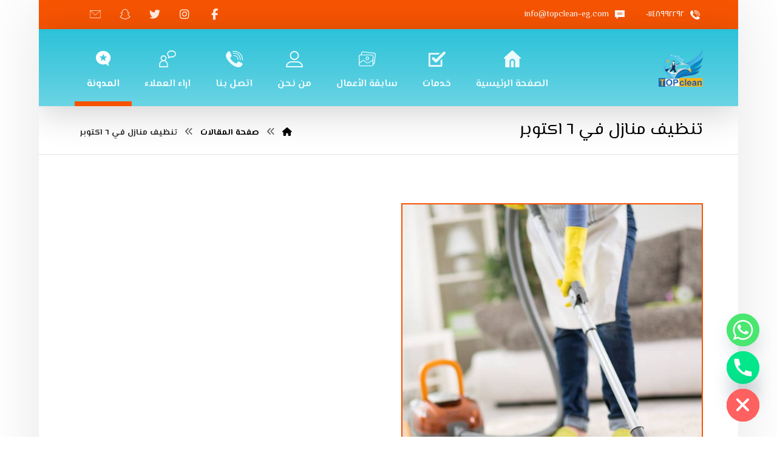

--- FILE ---
content_type: text/html; charset=UTF-8
request_url: https://topclean-eg.com/tag/%D8%AA%D9%86%D8%B8%D9%8A%D9%81-%D9%85%D9%86%D8%A7%D8%B2%D9%84-%D9%81%D9%8A-6-%D8%A7%D9%83%D8%AA%D9%88%D8%A8%D8%B1/
body_size: 35587
content:
<!DOCTYPE html>
				<html dir="rtl" lang="ar" prefix="og: https://ogp.me/ns#">
				<head>

					<meta http-equiv="Content-Type" content="text/html; charset=UTF-8"/>

					<meta name="viewport" content="width=device-width, initial-scale=1.0, minimum-scale=1.0"/>	<style>img:is([sizes="auto" i], [sizes^="auto," i]) { contain-intrinsic-size: 3000px 1500px }</style>
	
<!-- تحسين محرك البحث بواسطة رانك ماث - https://rankmath.com/ -->
<title>تنظيف منازل في 6 اكتوبر - TopClean</title><link rel="stylesheet" href="https://topclean-eg.com/wp-content/cache/min/1/86d622b7625f63646f7c904f6bfcfa26.css" media="all" data-minify="1" />
<meta name="robots" content="follow, noindex"/>
<meta property="og:locale" content="ar_AR" />
<meta property="og:type" content="article" />
<meta property="og:title" content="تنظيف منازل في 6 اكتوبر - TopClean" />
<meta property="og:url" content="https://topclean-eg.com/tag/%d8%aa%d9%86%d8%b8%d9%8a%d9%81-%d9%85%d9%86%d8%a7%d8%b2%d9%84-%d9%81%d9%8a-6-%d8%a7%d9%83%d8%aa%d9%88%d8%a8%d8%b1/" />
<meta property="og:site_name" content="TopClean" />
<meta name="twitter:card" content="summary_large_image" />
<meta name="twitter:title" content="تنظيف منازل في 6 اكتوبر - TopClean" />
<script type="application/ld+json" class="rank-math-schema">{"@context":"https://schema.org","@graph":[{"@type":"Corporation","@id":"https://topclean-eg.com/#organization","name":"TopClean","url":"https://topclean-eg.com"},{"@type":"WebSite","@id":"https://topclean-eg.com/#website","url":"https://topclean-eg.com","name":"TopClean","publisher":{"@id":"https://topclean-eg.com/#organization"},"inLanguage":"ar"},{"@type":"BreadcrumbList","@id":"https://topclean-eg.com/tag/%d8%aa%d9%86%d8%b8%d9%8a%d9%81-%d9%85%d9%86%d8%a7%d8%b2%d9%84-%d9%81%d9%8a-6-%d8%a7%d9%83%d8%aa%d9%88%d8%a8%d8%b1/#breadcrumb","itemListElement":[{"@type":"ListItem","position":"1","item":{"@id":"https://topclean-eg.com","name":"\u0627\u0644\u0631\u0626\u064a\u0633\u064a\u0629"}},{"@type":"ListItem","position":"2","item":{"@id":"https://topclean-eg.com/tag/%d8%aa%d9%86%d8%b8%d9%8a%d9%81-%d9%85%d9%86%d8%a7%d8%b2%d9%84-%d9%81%d9%8a-6-%d8%a7%d9%83%d8%aa%d9%88%d8%a8%d8%b1/","name":"\u062a\u0646\u0638\u064a\u0641 \u0645\u0646\u0627\u0632\u0644 \u0641\u064a 6 \u0627\u0643\u062a\u0648\u0628\u0631"}}]},{"@type":"CollectionPage","@id":"https://topclean-eg.com/tag/%d8%aa%d9%86%d8%b8%d9%8a%d9%81-%d9%85%d9%86%d8%a7%d8%b2%d9%84-%d9%81%d9%8a-6-%d8%a7%d9%83%d8%aa%d9%88%d8%a8%d8%b1/#webpage","url":"https://topclean-eg.com/tag/%d8%aa%d9%86%d8%b8%d9%8a%d9%81-%d9%85%d9%86%d8%a7%d8%b2%d9%84-%d9%81%d9%8a-6-%d8%a7%d9%83%d8%aa%d9%88%d8%a8%d8%b1/","name":"\u062a\u0646\u0638\u064a\u0641 \u0645\u0646\u0627\u0632\u0644 \u0641\u064a 6 \u0627\u0643\u062a\u0648\u0628\u0631 - TopClean","isPartOf":{"@id":"https://topclean-eg.com/#website"},"inLanguage":"ar","breadcrumb":{"@id":"https://topclean-eg.com/tag/%d8%aa%d9%86%d8%b8%d9%8a%d9%81-%d9%85%d9%86%d8%a7%d8%b2%d9%84-%d9%81%d9%8a-6-%d8%a7%d9%83%d8%aa%d9%88%d8%a8%d8%b1/#breadcrumb"}}]}</script>
<!-- /إضافة تحسين محركات البحث لووردبريس Rank Math -->

<link rel='dns-prefetch' href='//fonts.googleapis.com' />
<link rel='dns-prefetch' href='//www.googletagmanager.com' />
<link rel="alternate" type="application/rss+xml" title="TopClean &laquo; الخلاصة" href="https://topclean-eg.com/feed/" />
<link rel="alternate" type="application/rss+xml" title="TopClean &laquo; خلاصة التعليقات" href="https://topclean-eg.com/comments/feed/" />
<link rel="alternate" type="application/rss+xml" title="TopClean &laquo; تنظيف منازل في 6 اكتوبر خلاصة الوسوم" href="https://topclean-eg.com/tag/%d8%aa%d9%86%d8%b8%d9%8a%d9%81-%d9%85%d9%86%d8%a7%d8%b2%d9%84-%d9%81%d9%8a-6-%d8%a7%d9%83%d8%aa%d9%88%d8%a8%d8%b1/feed/" />
		<!-- This site uses the Google Analytics by MonsterInsights plugin v9.6.0 - Using Analytics tracking - https://www.monsterinsights.com/ -->
							<script src="//www.googletagmanager.com/gtag/js?id=G-3V115P1XRY"  data-cfasync="false" data-wpfc-render="false" async></script>
			<script data-cfasync="false" data-wpfc-render="false">
				var mi_version = '9.6.0';
				var mi_track_user = true;
				var mi_no_track_reason = '';
								var MonsterInsightsDefaultLocations = {"page_location":"https:\/\/topclean-eg.com\/tag\/%D8%AA%D9%86%D8%B8%D9%8A%D9%81-%D9%85%D9%86%D8%A7%D8%B2%D9%84-%D9%81%D9%8A-6-%D8%A7%D9%83%D8%AA%D9%88%D8%A8%D8%B1\/"};
								if ( typeof MonsterInsightsPrivacyGuardFilter === 'function' ) {
					var MonsterInsightsLocations = (typeof MonsterInsightsExcludeQuery === 'object') ? MonsterInsightsPrivacyGuardFilter( MonsterInsightsExcludeQuery ) : MonsterInsightsPrivacyGuardFilter( MonsterInsightsDefaultLocations );
				} else {
					var MonsterInsightsLocations = (typeof MonsterInsightsExcludeQuery === 'object') ? MonsterInsightsExcludeQuery : MonsterInsightsDefaultLocations;
				}

								var disableStrs = [
										'ga-disable-G-3V115P1XRY',
									];

				/* Function to detect opted out users */
				function __gtagTrackerIsOptedOut() {
					for (var index = 0; index < disableStrs.length; index++) {
						if (document.cookie.indexOf(disableStrs[index] + '=true') > -1) {
							return true;
						}
					}

					return false;
				}

				/* Disable tracking if the opt-out cookie exists. */
				if (__gtagTrackerIsOptedOut()) {
					for (var index = 0; index < disableStrs.length; index++) {
						window[disableStrs[index]] = true;
					}
				}

				/* Opt-out function */
				function __gtagTrackerOptout() {
					for (var index = 0; index < disableStrs.length; index++) {
						document.cookie = disableStrs[index] + '=true; expires=Thu, 31 Dec 2099 23:59:59 UTC; path=/';
						window[disableStrs[index]] = true;
					}
				}

				if ('undefined' === typeof gaOptout) {
					function gaOptout() {
						__gtagTrackerOptout();
					}
				}
								window.dataLayer = window.dataLayer || [];

				window.MonsterInsightsDualTracker = {
					helpers: {},
					trackers: {},
				};
				if (mi_track_user) {
					function __gtagDataLayer() {
						dataLayer.push(arguments);
					}

					function __gtagTracker(type, name, parameters) {
						if (!parameters) {
							parameters = {};
						}

						if (parameters.send_to) {
							__gtagDataLayer.apply(null, arguments);
							return;
						}

						if (type === 'event') {
														parameters.send_to = monsterinsights_frontend.v4_id;
							var hookName = name;
							if (typeof parameters['event_category'] !== 'undefined') {
								hookName = parameters['event_category'] + ':' + name;
							}

							if (typeof MonsterInsightsDualTracker.trackers[hookName] !== 'undefined') {
								MonsterInsightsDualTracker.trackers[hookName](parameters);
							} else {
								__gtagDataLayer('event', name, parameters);
							}
							
						} else {
							__gtagDataLayer.apply(null, arguments);
						}
					}

					__gtagTracker('js', new Date());
					__gtagTracker('set', {
						'developer_id.dZGIzZG': true,
											});
					if ( MonsterInsightsLocations.page_location ) {
						__gtagTracker('set', MonsterInsightsLocations);
					}
										__gtagTracker('config', 'G-3V115P1XRY', {"forceSSL":"true","link_attribution":"true"} );
															window.gtag = __gtagTracker;										(function () {
						/* https://developers.google.com/analytics/devguides/collection/analyticsjs/ */
						/* ga and __gaTracker compatibility shim. */
						var noopfn = function () {
							return null;
						};
						var newtracker = function () {
							return new Tracker();
						};
						var Tracker = function () {
							return null;
						};
						var p = Tracker.prototype;
						p.get = noopfn;
						p.set = noopfn;
						p.send = function () {
							var args = Array.prototype.slice.call(arguments);
							args.unshift('send');
							__gaTracker.apply(null, args);
						};
						var __gaTracker = function () {
							var len = arguments.length;
							if (len === 0) {
								return;
							}
							var f = arguments[len - 1];
							if (typeof f !== 'object' || f === null || typeof f.hitCallback !== 'function') {
								if ('send' === arguments[0]) {
									var hitConverted, hitObject = false, action;
									if ('event' === arguments[1]) {
										if ('undefined' !== typeof arguments[3]) {
											hitObject = {
												'eventAction': arguments[3],
												'eventCategory': arguments[2],
												'eventLabel': arguments[4],
												'value': arguments[5] ? arguments[5] : 1,
											}
										}
									}
									if ('pageview' === arguments[1]) {
										if ('undefined' !== typeof arguments[2]) {
											hitObject = {
												'eventAction': 'page_view',
												'page_path': arguments[2],
											}
										}
									}
									if (typeof arguments[2] === 'object') {
										hitObject = arguments[2];
									}
									if (typeof arguments[5] === 'object') {
										Object.assign(hitObject, arguments[5]);
									}
									if ('undefined' !== typeof arguments[1].hitType) {
										hitObject = arguments[1];
										if ('pageview' === hitObject.hitType) {
											hitObject.eventAction = 'page_view';
										}
									}
									if (hitObject) {
										action = 'timing' === arguments[1].hitType ? 'timing_complete' : hitObject.eventAction;
										hitConverted = mapArgs(hitObject);
										__gtagTracker('event', action, hitConverted);
									}
								}
								return;
							}

							function mapArgs(args) {
								var arg, hit = {};
								var gaMap = {
									'eventCategory': 'event_category',
									'eventAction': 'event_action',
									'eventLabel': 'event_label',
									'eventValue': 'event_value',
									'nonInteraction': 'non_interaction',
									'timingCategory': 'event_category',
									'timingVar': 'name',
									'timingValue': 'value',
									'timingLabel': 'event_label',
									'page': 'page_path',
									'location': 'page_location',
									'title': 'page_title',
									'referrer' : 'page_referrer',
								};
								for (arg in args) {
																		if (!(!args.hasOwnProperty(arg) || !gaMap.hasOwnProperty(arg))) {
										hit[gaMap[arg]] = args[arg];
									} else {
										hit[arg] = args[arg];
									}
								}
								return hit;
							}

							try {
								f.hitCallback();
							} catch (ex) {
							}
						};
						__gaTracker.create = newtracker;
						__gaTracker.getByName = newtracker;
						__gaTracker.getAll = function () {
							return [];
						};
						__gaTracker.remove = noopfn;
						__gaTracker.loaded = true;
						window['__gaTracker'] = __gaTracker;
					})();
									} else {
										console.log("");
					(function () {
						function __gtagTracker() {
							return null;
						}

						window['__gtagTracker'] = __gtagTracker;
						window['gtag'] = __gtagTracker;
					})();
									}
			</script>
				<!-- / Google Analytics by MonsterInsights -->
		<script>
window._wpemojiSettings = {"baseUrl":"https:\/\/s.w.org\/images\/core\/emoji\/16.0.1\/72x72\/","ext":".png","svgUrl":"https:\/\/s.w.org\/images\/core\/emoji\/16.0.1\/svg\/","svgExt":".svg","source":{"concatemoji":"https:\/\/topclean-eg.com\/wp-includes\/js\/wp-emoji-release.min.js?ver=6.8.3"}};
/*! This file is auto-generated */
!function(s,n){var o,i,e;function c(e){try{var t={supportTests:e,timestamp:(new Date).valueOf()};sessionStorage.setItem(o,JSON.stringify(t))}catch(e){}}function p(e,t,n){e.clearRect(0,0,e.canvas.width,e.canvas.height),e.fillText(t,0,0);var t=new Uint32Array(e.getImageData(0,0,e.canvas.width,e.canvas.height).data),a=(e.clearRect(0,0,e.canvas.width,e.canvas.height),e.fillText(n,0,0),new Uint32Array(e.getImageData(0,0,e.canvas.width,e.canvas.height).data));return t.every(function(e,t){return e===a[t]})}function u(e,t){e.clearRect(0,0,e.canvas.width,e.canvas.height),e.fillText(t,0,0);for(var n=e.getImageData(16,16,1,1),a=0;a<n.data.length;a++)if(0!==n.data[a])return!1;return!0}function f(e,t,n,a){switch(t){case"flag":return n(e,"\ud83c\udff3\ufe0f\u200d\u26a7\ufe0f","\ud83c\udff3\ufe0f\u200b\u26a7\ufe0f")?!1:!n(e,"\ud83c\udde8\ud83c\uddf6","\ud83c\udde8\u200b\ud83c\uddf6")&&!n(e,"\ud83c\udff4\udb40\udc67\udb40\udc62\udb40\udc65\udb40\udc6e\udb40\udc67\udb40\udc7f","\ud83c\udff4\u200b\udb40\udc67\u200b\udb40\udc62\u200b\udb40\udc65\u200b\udb40\udc6e\u200b\udb40\udc67\u200b\udb40\udc7f");case"emoji":return!a(e,"\ud83e\udedf")}return!1}function g(e,t,n,a){var r="undefined"!=typeof WorkerGlobalScope&&self instanceof WorkerGlobalScope?new OffscreenCanvas(300,150):s.createElement("canvas"),o=r.getContext("2d",{willReadFrequently:!0}),i=(o.textBaseline="top",o.font="600 32px Arial",{});return e.forEach(function(e){i[e]=t(o,e,n,a)}),i}function t(e){var t=s.createElement("script");t.src=e,t.defer=!0,s.head.appendChild(t)}"undefined"!=typeof Promise&&(o="wpEmojiSettingsSupports",i=["flag","emoji"],n.supports={everything:!0,everythingExceptFlag:!0},e=new Promise(function(e){s.addEventListener("DOMContentLoaded",e,{once:!0})}),new Promise(function(t){var n=function(){try{var e=JSON.parse(sessionStorage.getItem(o));if("object"==typeof e&&"number"==typeof e.timestamp&&(new Date).valueOf()<e.timestamp+604800&&"object"==typeof e.supportTests)return e.supportTests}catch(e){}return null}();if(!n){if("undefined"!=typeof Worker&&"undefined"!=typeof OffscreenCanvas&&"undefined"!=typeof URL&&URL.createObjectURL&&"undefined"!=typeof Blob)try{var e="postMessage("+g.toString()+"("+[JSON.stringify(i),f.toString(),p.toString(),u.toString()].join(",")+"));",a=new Blob([e],{type:"text/javascript"}),r=new Worker(URL.createObjectURL(a),{name:"wpTestEmojiSupports"});return void(r.onmessage=function(e){c(n=e.data),r.terminate(),t(n)})}catch(e){}c(n=g(i,f,p,u))}t(n)}).then(function(e){for(var t in e)n.supports[t]=e[t],n.supports.everything=n.supports.everything&&n.supports[t],"flag"!==t&&(n.supports.everythingExceptFlag=n.supports.everythingExceptFlag&&n.supports[t]);n.supports.everythingExceptFlag=n.supports.everythingExceptFlag&&!n.supports.flag,n.DOMReady=!1,n.readyCallback=function(){n.DOMReady=!0}}).then(function(){return e}).then(function(){var e;n.supports.everything||(n.readyCallback(),(e=n.source||{}).concatemoji?t(e.concatemoji):e.wpemoji&&e.twemoji&&(t(e.twemoji),t(e.wpemoji)))}))}((window,document),window._wpemojiSettings);
</script>
<style id='wp-emoji-styles-inline-css'>

	img.wp-smiley, img.emoji {
		display: inline !important;
		border: none !important;
		box-shadow: none !important;
		height: 1em !important;
		width: 1em !important;
		margin: 0 0.07em !important;
		vertical-align: -0.1em !important;
		background: none !important;
		padding: 0 !important;
	}
</style>

<style id='wp-block-library-theme-inline-css'>
.wp-block-audio :where(figcaption){color:#555;font-size:13px;text-align:center}.is-dark-theme .wp-block-audio :where(figcaption){color:#ffffffa6}.wp-block-audio{margin:0 0 1em}.wp-block-code{border:1px solid #ccc;border-radius:4px;font-family:Menlo,Consolas,monaco,monospace;padding:.8em 1em}.wp-block-embed :where(figcaption){color:#555;font-size:13px;text-align:center}.is-dark-theme .wp-block-embed :where(figcaption){color:#ffffffa6}.wp-block-embed{margin:0 0 1em}.blocks-gallery-caption{color:#555;font-size:13px;text-align:center}.is-dark-theme .blocks-gallery-caption{color:#ffffffa6}:root :where(.wp-block-image figcaption){color:#555;font-size:13px;text-align:center}.is-dark-theme :root :where(.wp-block-image figcaption){color:#ffffffa6}.wp-block-image{margin:0 0 1em}.wp-block-pullquote{border-bottom:4px solid;border-top:4px solid;color:currentColor;margin-bottom:1.75em}.wp-block-pullquote cite,.wp-block-pullquote footer,.wp-block-pullquote__citation{color:currentColor;font-size:.8125em;font-style:normal;text-transform:uppercase}.wp-block-quote{border-left:.25em solid;margin:0 0 1.75em;padding-left:1em}.wp-block-quote cite,.wp-block-quote footer{color:currentColor;font-size:.8125em;font-style:normal;position:relative}.wp-block-quote:where(.has-text-align-right){border-left:none;border-right:.25em solid;padding-left:0;padding-right:1em}.wp-block-quote:where(.has-text-align-center){border:none;padding-left:0}.wp-block-quote.is-large,.wp-block-quote.is-style-large,.wp-block-quote:where(.is-style-plain){border:none}.wp-block-search .wp-block-search__label{font-weight:700}.wp-block-search__button{border:1px solid #ccc;padding:.375em .625em}:where(.wp-block-group.has-background){padding:1.25em 2.375em}.wp-block-separator.has-css-opacity{opacity:.4}.wp-block-separator{border:none;border-bottom:2px solid;margin-left:auto;margin-right:auto}.wp-block-separator.has-alpha-channel-opacity{opacity:1}.wp-block-separator:not(.is-style-wide):not(.is-style-dots){width:100px}.wp-block-separator.has-background:not(.is-style-dots){border-bottom:none;height:1px}.wp-block-separator.has-background:not(.is-style-wide):not(.is-style-dots){height:2px}.wp-block-table{margin:0 0 1em}.wp-block-table td,.wp-block-table th{word-break:normal}.wp-block-table :where(figcaption){color:#555;font-size:13px;text-align:center}.is-dark-theme .wp-block-table :where(figcaption){color:#ffffffa6}.wp-block-video :where(figcaption){color:#555;font-size:13px;text-align:center}.is-dark-theme .wp-block-video :where(figcaption){color:#ffffffa6}.wp-block-video{margin:0 0 1em}:root :where(.wp-block-template-part.has-background){margin-bottom:0;margin-top:0;padding:1.25em 2.375em}
</style>
<style id='classic-theme-styles-inline-css'>
/*! This file is auto-generated */
.wp-block-button__link{color:#fff;background-color:#32373c;border-radius:9999px;box-shadow:none;text-decoration:none;padding:calc(.667em + 2px) calc(1.333em + 2px);font-size:1.125em}.wp-block-file__button{background:#32373c;color:#fff;text-decoration:none}
</style>

<style id='global-styles-inline-css'>
:root{--wp--preset--aspect-ratio--square: 1;--wp--preset--aspect-ratio--4-3: 4/3;--wp--preset--aspect-ratio--3-4: 3/4;--wp--preset--aspect-ratio--3-2: 3/2;--wp--preset--aspect-ratio--2-3: 2/3;--wp--preset--aspect-ratio--16-9: 16/9;--wp--preset--aspect-ratio--9-16: 9/16;--wp--preset--color--black: #000000;--wp--preset--color--cyan-bluish-gray: #abb8c3;--wp--preset--color--white: #ffffff;--wp--preset--color--pale-pink: #f78da7;--wp--preset--color--vivid-red: #cf2e2e;--wp--preset--color--luminous-vivid-orange: #ff6900;--wp--preset--color--luminous-vivid-amber: #fcb900;--wp--preset--color--light-green-cyan: #7bdcb5;--wp--preset--color--vivid-green-cyan: #00d084;--wp--preset--color--pale-cyan-blue: #8ed1fc;--wp--preset--color--vivid-cyan-blue: #0693e3;--wp--preset--color--vivid-purple: #9b51e0;--wp--preset--gradient--vivid-cyan-blue-to-vivid-purple: linear-gradient(135deg,rgba(6,147,227,1) 0%,rgb(155,81,224) 100%);--wp--preset--gradient--light-green-cyan-to-vivid-green-cyan: linear-gradient(135deg,rgb(122,220,180) 0%,rgb(0,208,130) 100%);--wp--preset--gradient--luminous-vivid-amber-to-luminous-vivid-orange: linear-gradient(135deg,rgba(252,185,0,1) 0%,rgba(255,105,0,1) 100%);--wp--preset--gradient--luminous-vivid-orange-to-vivid-red: linear-gradient(135deg,rgba(255,105,0,1) 0%,rgb(207,46,46) 100%);--wp--preset--gradient--very-light-gray-to-cyan-bluish-gray: linear-gradient(135deg,rgb(238,238,238) 0%,rgb(169,184,195) 100%);--wp--preset--gradient--cool-to-warm-spectrum: linear-gradient(135deg,rgb(74,234,220) 0%,rgb(151,120,209) 20%,rgb(207,42,186) 40%,rgb(238,44,130) 60%,rgb(251,105,98) 80%,rgb(254,248,76) 100%);--wp--preset--gradient--blush-light-purple: linear-gradient(135deg,rgb(255,206,236) 0%,rgb(152,150,240) 100%);--wp--preset--gradient--blush-bordeaux: linear-gradient(135deg,rgb(254,205,165) 0%,rgb(254,45,45) 50%,rgb(107,0,62) 100%);--wp--preset--gradient--luminous-dusk: linear-gradient(135deg,rgb(255,203,112) 0%,rgb(199,81,192) 50%,rgb(65,88,208) 100%);--wp--preset--gradient--pale-ocean: linear-gradient(135deg,rgb(255,245,203) 0%,rgb(182,227,212) 50%,rgb(51,167,181) 100%);--wp--preset--gradient--electric-grass: linear-gradient(135deg,rgb(202,248,128) 0%,rgb(113,206,126) 100%);--wp--preset--gradient--midnight: linear-gradient(135deg,rgb(2,3,129) 0%,rgb(40,116,252) 100%);--wp--preset--font-size--small: 13px;--wp--preset--font-size--medium: 20px;--wp--preset--font-size--large: 36px;--wp--preset--font-size--x-large: 42px;--wp--preset--spacing--20: 0.44rem;--wp--preset--spacing--30: 0.67rem;--wp--preset--spacing--40: 1rem;--wp--preset--spacing--50: 1.5rem;--wp--preset--spacing--60: 2.25rem;--wp--preset--spacing--70: 3.38rem;--wp--preset--spacing--80: 5.06rem;--wp--preset--shadow--natural: 6px 6px 9px rgba(0, 0, 0, 0.2);--wp--preset--shadow--deep: 12px 12px 50px rgba(0, 0, 0, 0.4);--wp--preset--shadow--sharp: 6px 6px 0px rgba(0, 0, 0, 0.2);--wp--preset--shadow--outlined: 6px 6px 0px -3px rgba(255, 255, 255, 1), 6px 6px rgba(0, 0, 0, 1);--wp--preset--shadow--crisp: 6px 6px 0px rgba(0, 0, 0, 1);}:where(.is-layout-flex){gap: 0.5em;}:where(.is-layout-grid){gap: 0.5em;}body .is-layout-flex{display: flex;}.is-layout-flex{flex-wrap: wrap;align-items: center;}.is-layout-flex > :is(*, div){margin: 0;}body .is-layout-grid{display: grid;}.is-layout-grid > :is(*, div){margin: 0;}:where(.wp-block-columns.is-layout-flex){gap: 2em;}:where(.wp-block-columns.is-layout-grid){gap: 2em;}:where(.wp-block-post-template.is-layout-flex){gap: 1.25em;}:where(.wp-block-post-template.is-layout-grid){gap: 1.25em;}.has-black-color{color: var(--wp--preset--color--black) !important;}.has-cyan-bluish-gray-color{color: var(--wp--preset--color--cyan-bluish-gray) !important;}.has-white-color{color: var(--wp--preset--color--white) !important;}.has-pale-pink-color{color: var(--wp--preset--color--pale-pink) !important;}.has-vivid-red-color{color: var(--wp--preset--color--vivid-red) !important;}.has-luminous-vivid-orange-color{color: var(--wp--preset--color--luminous-vivid-orange) !important;}.has-luminous-vivid-amber-color{color: var(--wp--preset--color--luminous-vivid-amber) !important;}.has-light-green-cyan-color{color: var(--wp--preset--color--light-green-cyan) !important;}.has-vivid-green-cyan-color{color: var(--wp--preset--color--vivid-green-cyan) !important;}.has-pale-cyan-blue-color{color: var(--wp--preset--color--pale-cyan-blue) !important;}.has-vivid-cyan-blue-color{color: var(--wp--preset--color--vivid-cyan-blue) !important;}.has-vivid-purple-color{color: var(--wp--preset--color--vivid-purple) !important;}.has-black-background-color{background-color: var(--wp--preset--color--black) !important;}.has-cyan-bluish-gray-background-color{background-color: var(--wp--preset--color--cyan-bluish-gray) !important;}.has-white-background-color{background-color: var(--wp--preset--color--white) !important;}.has-pale-pink-background-color{background-color: var(--wp--preset--color--pale-pink) !important;}.has-vivid-red-background-color{background-color: var(--wp--preset--color--vivid-red) !important;}.has-luminous-vivid-orange-background-color{background-color: var(--wp--preset--color--luminous-vivid-orange) !important;}.has-luminous-vivid-amber-background-color{background-color: var(--wp--preset--color--luminous-vivid-amber) !important;}.has-light-green-cyan-background-color{background-color: var(--wp--preset--color--light-green-cyan) !important;}.has-vivid-green-cyan-background-color{background-color: var(--wp--preset--color--vivid-green-cyan) !important;}.has-pale-cyan-blue-background-color{background-color: var(--wp--preset--color--pale-cyan-blue) !important;}.has-vivid-cyan-blue-background-color{background-color: var(--wp--preset--color--vivid-cyan-blue) !important;}.has-vivid-purple-background-color{background-color: var(--wp--preset--color--vivid-purple) !important;}.has-black-border-color{border-color: var(--wp--preset--color--black) !important;}.has-cyan-bluish-gray-border-color{border-color: var(--wp--preset--color--cyan-bluish-gray) !important;}.has-white-border-color{border-color: var(--wp--preset--color--white) !important;}.has-pale-pink-border-color{border-color: var(--wp--preset--color--pale-pink) !important;}.has-vivid-red-border-color{border-color: var(--wp--preset--color--vivid-red) !important;}.has-luminous-vivid-orange-border-color{border-color: var(--wp--preset--color--luminous-vivid-orange) !important;}.has-luminous-vivid-amber-border-color{border-color: var(--wp--preset--color--luminous-vivid-amber) !important;}.has-light-green-cyan-border-color{border-color: var(--wp--preset--color--light-green-cyan) !important;}.has-vivid-green-cyan-border-color{border-color: var(--wp--preset--color--vivid-green-cyan) !important;}.has-pale-cyan-blue-border-color{border-color: var(--wp--preset--color--pale-cyan-blue) !important;}.has-vivid-cyan-blue-border-color{border-color: var(--wp--preset--color--vivid-cyan-blue) !important;}.has-vivid-purple-border-color{border-color: var(--wp--preset--color--vivid-purple) !important;}.has-vivid-cyan-blue-to-vivid-purple-gradient-background{background: var(--wp--preset--gradient--vivid-cyan-blue-to-vivid-purple) !important;}.has-light-green-cyan-to-vivid-green-cyan-gradient-background{background: var(--wp--preset--gradient--light-green-cyan-to-vivid-green-cyan) !important;}.has-luminous-vivid-amber-to-luminous-vivid-orange-gradient-background{background: var(--wp--preset--gradient--luminous-vivid-amber-to-luminous-vivid-orange) !important;}.has-luminous-vivid-orange-to-vivid-red-gradient-background{background: var(--wp--preset--gradient--luminous-vivid-orange-to-vivid-red) !important;}.has-very-light-gray-to-cyan-bluish-gray-gradient-background{background: var(--wp--preset--gradient--very-light-gray-to-cyan-bluish-gray) !important;}.has-cool-to-warm-spectrum-gradient-background{background: var(--wp--preset--gradient--cool-to-warm-spectrum) !important;}.has-blush-light-purple-gradient-background{background: var(--wp--preset--gradient--blush-light-purple) !important;}.has-blush-bordeaux-gradient-background{background: var(--wp--preset--gradient--blush-bordeaux) !important;}.has-luminous-dusk-gradient-background{background: var(--wp--preset--gradient--luminous-dusk) !important;}.has-pale-ocean-gradient-background{background: var(--wp--preset--gradient--pale-ocean) !important;}.has-electric-grass-gradient-background{background: var(--wp--preset--gradient--electric-grass) !important;}.has-midnight-gradient-background{background: var(--wp--preset--gradient--midnight) !important;}.has-small-font-size{font-size: var(--wp--preset--font-size--small) !important;}.has-medium-font-size{font-size: var(--wp--preset--font-size--medium) !important;}.has-large-font-size{font-size: var(--wp--preset--font-size--large) !important;}.has-x-large-font-size{font-size: var(--wp--preset--font-size--x-large) !important;}
:where(.wp-block-post-template.is-layout-flex){gap: 1.25em;}:where(.wp-block-post-template.is-layout-grid){gap: 1.25em;}
:where(.wp-block-columns.is-layout-flex){gap: 2em;}:where(.wp-block-columns.is-layout-grid){gap: 2em;}
:root :where(.wp-block-pullquote){font-size: 1.5em;line-height: 1.6;}
</style>





<link rel='stylesheet' id='codevz-laptop-css' href='https://topclean-eg.com/wp-content/themes/xtra/assets/css/core-laptop.css?ver=4.6.3' media='screen and (max-width: 1024px)' />
<link rel='stylesheet' id='codevz-tablet-css' href='https://topclean-eg.com/wp-content/themes/xtra/assets/css/core-tablet.css?ver=4.6.3' media='screen and (max-width: 768px)' />
<link rel='stylesheet' id='codevz-mobile-css' href='https://topclean-eg.com/wp-content/themes/xtra/assets/css/core-mobile.css?ver=4.6.3' media='screen and (max-width: 480px)' />

<link rel='stylesheet' id='google-font-el-messiri-css' href='https://fonts.googleapis.com/css?family=El+Messiri%3A300%2C400%2C700&#038;ver=6.8.3' media='all' />



<link rel='stylesheet' id='codevz-plus-tablet-css' href='https://topclean-eg.com/wp-content/plugins/codevz-plus/assets/css/codevzplus-tablet.css?ver=4.9.15' media='screen and (max-width: 768px)' />
<link rel='stylesheet' id='codevz-plus-mobile-css' href='https://topclean-eg.com/wp-content/plugins/codevz-plus/assets/css/codevzplus-mobile.css?ver=4.9.15' media='screen and (max-width: 480px)' />



<script src="https://topclean-eg.com/wp-content/plugins/google-analytics-for-wordpress/assets/js/frontend-gtag.min.js?ver=9.6.0" id="monsterinsights-frontend-script-js" async data-wp-strategy="async"></script>
<script data-cfasync="false" data-wpfc-render="false" id='monsterinsights-frontend-script-js-extra'>var monsterinsights_frontend = {"js_events_tracking":"true","download_extensions":"doc,pdf,ppt,zip,xls,docx,pptx,xlsx","inbound_paths":"[{\"path\":\"\\\/go\\\/\",\"label\":\"affiliate\"},{\"path\":\"\\\/recommend\\\/\",\"label\":\"affiliate\"}]","home_url":"https:\/\/topclean-eg.com","hash_tracking":"false","v4_id":"G-3V115P1XRY"};</script>
<script src="https://topclean-eg.com/wp-includes/js/jquery/jquery.min.js?ver=3.7.1" id="jquery-core-js"></script>
<script src="https://topclean-eg.com/wp-includes/js/jquery/jquery-migrate.min.js?ver=3.4.1" id="jquery-migrate-js"></script>
<link rel="https://api.w.org/" href="https://topclean-eg.com/wp-json/" /><link rel="alternate" title="JSON" type="application/json" href="https://topclean-eg.com/wp-json/wp/v2/tags/146" /><link rel="EditURI" type="application/rsd+xml" title="RSD" href="https://topclean-eg.com/xmlrpc.php?rsd" />
<meta name="generator" content="WordPress 6.8.3" />
<meta name="format-detection" content="telephone=no"><meta name="generator" content="Site Kit by Google 1.150.0" /><meta name="generator" content="Elementor 3.33.4; features: additional_custom_breakpoints; settings: css_print_method-external, google_font-enabled, font_display-swap">
			<style>
				.e-con.e-parent:nth-of-type(n+4):not(.e-lazyloaded):not(.e-no-lazyload),
				.e-con.e-parent:nth-of-type(n+4):not(.e-lazyloaded):not(.e-no-lazyload) * {
					background-image: none !important;
				}
				@media screen and (max-height: 1024px) {
					.e-con.e-parent:nth-of-type(n+3):not(.e-lazyloaded):not(.e-no-lazyload),
					.e-con.e-parent:nth-of-type(n+3):not(.e-lazyloaded):not(.e-no-lazyload) * {
						background-image: none !important;
					}
				}
				@media screen and (max-height: 640px) {
					.e-con.e-parent:nth-of-type(n+2):not(.e-lazyloaded):not(.e-no-lazyload),
					.e-con.e-parent:nth-of-type(n+2):not(.e-lazyloaded):not(.e-no-lazyload) * {
						background-image: none !important;
					}
				}
			</style>
			<!-- Google Tag Manager -->
<script>(function(w,d,s,l,i){w[l]=w[l]||[];w[l].push({'gtm.start':
new Date().getTime(),event:'gtm.js'});var f=d.getElementsByTagName(s)[0],
j=d.createElement(s),dl=l!='dataLayer'?'&l='+l:'';j.async=true;j.src=
'https://www.googletagmanager.com/gtm.js?id='+i+dl;f.parentNode.insertBefore(j,f);
})(window,document,'script','dataLayer','GTM-PGX2PH5R');</script>
<!-- End Google Tag Manager --><link rel="icon" href="https://topclean-eg.com/wp-content/uploads/2024/08/cropped-d9eee8505eff159acd145d449f5e639a-32x32.jpg" sizes="32x32" />
<link rel="icon" href="https://topclean-eg.com/wp-content/uploads/2024/08/cropped-d9eee8505eff159acd145d449f5e639a-192x192.jpg" sizes="192x192" />
<link rel="apple-touch-icon" href="https://topclean-eg.com/wp-content/uploads/2024/08/cropped-d9eee8505eff159acd145d449f5e639a-180x180.jpg" />
<meta name="msapplication-TileImage" content="https://topclean-eg.com/wp-content/uploads/2024/08/cropped-d9eee8505eff159acd145d449f5e639a-270x270.jpg" />
<style id="codevz-inline-css" data-noptimize>.admin-bar .cz_fixed_top_border{top:32px}.admin-bar i.offcanvas-close {top: 32px}.admin-bar .offcanvas_area, .admin-bar .hidden_top_bar{margin-top: 32px}.admin-bar .header_5,.admin-bar .onSticky{top: 32px}@media screen and (max-width:768px) {.admin-bar .header_5,.admin-bar .onSticky,.admin-bar .cz_fixed_top_border,.admin-bar i.offcanvas-close {top: 46px}.admin-bar .onSticky {top: 0}.admin-bar .offcanvas_area,.admin-bar .offcanvas_area,.admin-bar .hidden_top_bar{margin-top:46px;height:calc(100% - 46px);}}

/* Theme color */a:hover, .sf-menu > .cz.current_menu > a, .sf-menu > .cz .cz.current_menu > a,.sf-menu > .current-menu-parent > a,.comment-text .star-rating span {color: #f75402} 
form button, .button, #edd-purchase-button, .edd-submit, .edd-submit.button.blue, .edd-submit.button.blue:hover, .edd-submit.button.blue:focus, [type=submit].edd-submit, .sf-menu > .cz > a:before,.sf-menu > .cz > a:before,
.post-password-form input[type="submit"], .wpcf7-submit, .submit_user, 
#commentform #submit, .commentlist li.bypostauthor > .comment-body:after,.commentlist li.comment-author-admin > .comment-body:after, 
 .pagination .current, .pagination > b, .pagination a:hover, .page-numbers .current, .page-numbers a:hover, .pagination .next:hover, 
.pagination .prev:hover, input[type=submit], .sticky:before, .commentlist li.comment-author-admin .fn,
input[type=submit],input[type=button],.cz_header_button,.cz_default_portfolio a,
.cz_readmore, .more-link, a.cz_btn, .cz_highlight_1:after, div.cz_btn  {background-color: #f75402}
.cs_load_more_doing, div.wpcf7 .wpcf7-form .ajax-loader {border-right-color: #f75402}
input:focus,textarea:focus,select:focus {border-color: #f75402 !important}
::selection {background-color: #f75402;color: #fff}
::-moz-selection {background-color: #f75402;color: #fff}

/* Custom */.tparrows {box-shadow: 0px 10px 60px rgba(0,0,0,0.2)}

.footer_1_center > div, .footer_1_center > div > div {width: 100%}

/* Dynamic  */form button,.comment-form button,a.cz_btn,div.cz_btn,a.cz_btn_half_to_fill:before,a.cz_btn_half_to_fill_v:before,a.cz_btn_half_to_fill:after,a.cz_btn_half_to_fill_v:after,a.cz_btn_unroll_v:before, a.cz_btn_unroll_h:before,a.cz_btn_fill_up:before,a.cz_btn_fill_down:before,a.cz_btn_fill_left:before,a.cz_btn_fill_right:before,.wpcf7-submit,input[type=submit],input[type=button],.button,.cz_header_button,.woocommerce a.button,.woocommerce input.button,.woocommerce #respond input#submit.alt,.woocommerce a.button.alt,.woocommerce button.button.alt,.woocommerce input.button.alt,.woocommerce #respond input#submit, .woocommerce a.button, .woocommerce button.button, .woocommerce input.button, #edd-purchase-button, .edd-submit, [type=submit].edd-submit, .edd-submit.button.blue,.woocommerce #payment #place_order, .woocommerce-page #payment #place_order,.woocommerce button.button:disabled, .woocommerce button.button:disabled[disabled], .woocommerce a.button.wc-forward,.wp-block-search .wp-block-search__button,.woocommerce-message a.restore-item.button{color:#ffffff;font-weight:700;background-color:#f75402;border-style:solid;border-width:1px;border-color:rgba(0,0,0,0.1);border-radius:0px}form button:hover,.comment-form button:hover,a.cz_btn:hover,div.cz_btn:hover,a.cz_btn_half_to_fill:hover:before, a.cz_btn_half_to_fill_v:hover:before,a.cz_btn_half_to_fill:hover:after, a.cz_btn_half_to_fill_v:hover:after,a.cz_btn_unroll_v:after, a.cz_btn_unroll_h:after,a.cz_btn_fill_up:after,a.cz_btn_fill_down:after,a.cz_btn_fill_left:after,a.cz_btn_fill_right:after,.wpcf7-submit:hover,input[type=submit]:hover,input[type=button]:hover,.button:hover,.cz_header_button:hover,.woocommerce a.button:hover,.woocommerce input.button:hover,.woocommerce #respond input#submit.alt:hover,.woocommerce a.button.alt:hover,.woocommerce button.button.alt:hover,.woocommerce input.button.alt:hover,.woocommerce #respond input#submit:hover, .woocommerce a.button:hover, .woocommerce button.button:hover, .woocommerce input.button:hover, #edd-purchase-button:hover, .edd-submit:hover, [type=submit].edd-submit:hover, .edd-submit.button.blue:hover, .edd-submit.button.blue:focus,.woocommerce #payment #place_order:hover, .woocommerce-page #payment #place_order:hover,.woocommerce div.product form.cart .button:hover,.woocommerce button.button:disabled:hover, .woocommerce button.button:disabled[disabled]:hover, .woocommerce a.button.wc-forward:hover,.wp-block-search .wp-block-search__button:hover,.woocommerce-message a.restore-item.button:hover{color:#ffffff;background-color:#2bc1d8;opacity:0.9}.widget{color:#ffffff;background-color:#2bc1d8;margin-bottom:20px;border-style:none;border-radius:0px;box-shadow:0px 10px 50px rgba(0,0,0,0.08)}.widget a{color:#ffffff}.widget > .codevz-widget-title, .sidebar_inner .widget_block > div > div > h2{font-size:16px;color:#000000;background-color:#ffeb3b;padding:10px 30px;margin-right:-50px;margin-bottom:30px;margin-left:-50px;border-style:none;border-radius:0px;display:inline-block}input,textarea,select,.qty,.woocommerce-input-wrapper .select2-selection--single,#add_payment_method table.cart td.actions .coupon .input-text, .woocommerce-cart table.cart td.actions .coupon .input-text, .woocommerce-checkout table.cart td.actions .coupon .input-text{border-style:solid;border-radius:0px}.logo > a, .logo > h1, .logo h2{font-size:10px}.elms_row .cz_social a, .fixed_side .cz_social a, #xtra-social-popup [class*="xtra-social-type-"] a{font-size:18px;color:rgba(255,255,255,0.87);padding:6px;margin-left:1px}.elms_row .cz_social a:hover, .fixed_side .cz_social a:hover, #xtra-social-popup [class*="xtra-social-type-"] a:hover{color:#ffffff}.header_1{background-color:#f75402}#menu_header_1 > .cz > a{font-size:16px;padding: 6px  6px}#menu_header_1 > .cz > a:hover,#menu_header_1 > .cz:hover > a,#menu_header_1 > .cz.current_menu > a,#menu_header_1 > .current-menu-parent > a{color:#ffffff}#menu_header_1 > .cz > a:before{border-style:solid;border-width:0px;border-radius:4px}.header_2{background-color:transparent;background-image:linear-gradient(0deg,rgba(43,193,216,0.7),#2bc1d8);box-shadow:0px 10px 60px rgba(0,0,0,0.19)}#menu_header_2{padding-top:0px}#menu_header_2 > .cz > a{font-size:16px;color:rgba(255,255,255,0.9);padding:74px 20px 20px;margin-right:0px;margin-left:1px}#menu_header_2 > .cz > a:hover,#menu_header_2 > .cz:hover > a,#menu_header_2 > .cz.current_menu > a,#menu_header_2 > .current-menu-parent > a{color:#ffffff}#menu_header_2 > .cz > a:before{background-color:#f75402;width:100%;height:8px;border-radius:0px;bottom:0px;left:0px}#menu_header_2 .cz .sub-menu:not(.cz_megamenu_inner_ul),#menu_header_2 .cz_megamenu_inner_ul .cz_megamenu_inner_ul{background-color:#f75402;margin-top:0px;margin-right:21px;margin-left:21px;border-radius:0px;box-shadow:0px 30px 50px rgba(0,0,0,0.17)}#menu_header_2 .cz .cz a{color:rgba(255,255,255,0.9);padding-top:10px;padding-bottom:10px}#menu_header_2 .cz .cz a:hover,#menu_header_2 .cz .cz:hover > a,#menu_header_2 .cz .cz.current_menu > a,#menu_header_2 .cz .current_menu > .current_menu{color:#f75402;background-color:#ffffff;padding-right:30px;padding-left:30px}#menu_header_3 > .cz > a{font-size:15px;color:rgba(37,34,32,0.9);padding:6px 17px 7px;margin:0px 5px 0px 0px}#menu_header_3 > .cz > a:hover,#menu_header_3 > .cz:hover > a,#menu_header_3 > .cz.current_menu > a,#menu_header_3 > .current-menu-parent > a{color:#ffffff}#menu_header_3 > .cz > a:before{background-color:transparent;background-image:linear-gradient(90deg,#f75402,#f75402);width:100%;border-style:solid;border-width:0px;border-radius:5px;left:0px}#menu_header_3 .cz .sub-menu:not(.cz_megamenu_inner_ul),#menu_header_3 .cz_megamenu_inner_ul .cz_megamenu_inner_ul{background-color:#ffffff;margin:1px 20px 0px;border-style:solid;border-radius:5px;box-shadow:0px 10px 60px rgba(0,0,0,0.15)}#menu_header_3 .cz .cz a{font-size:16px;color:rgba(0,0,0,0.7);font-weight:500}#menu_header_3 .cz .cz a:hover,#menu_header_3 .cz .cz:hover > a,#menu_header_3 .cz .cz.current_menu > a,#menu_header_3 .cz .current_menu > .current_menu{color:#000000}.onSticky{background-color:#2e2e2e !important}.header_4{background-color:#2bc1d8}#menu_header_4{background-size:cover;background-color:#f75402}#menu_header_4 > .cz > a{font-size:14px;color:#ffffff;padding-top:12px;padding-bottom:12px;border-style:solid;border-color:rgba(255,255,255,0.19);border-radius:0px}#menu_header_4 > .cz > a:hover,#menu_header_4 > .cz:hover > a,#menu_header_4 > .cz.current_menu > a,#menu_header_4 > .current-menu-parent > a{color:#f75402;background-color:#ffffff}#menu_header_4 .cz .cz a{color:rgba(255,255,255,0.79);padding-top:10px;padding-bottom:10px;border-radius:0px}#menu_header_4 .cz .cz a:hover,#menu_header_4 .cz .cz:hover > a,#menu_header_4 .cz .cz.current_menu > a,#menu_header_4 .cz .current_menu > .current_menu{color:#f75402;background-color:#ffffff}.page_title,.header_onthe_cover .page_title{padding-top:20px;padding-bottom:20px;border-style:solid;border-width:0px 0px 1px;border-color:rgba(0,0,0,0.11)}.page_title .section_title{font-size:28px;font-weight:400;padding-bottom:0px;margin-top:0px;margin-bottom:0px}.breadcrumbs{padding-bottom:0px;margin:10px 20px 0px 10px}[class*="cz_tooltip_"] [data-title]:after{font-family:'El Messiri'}body, body.rtl, .rtl form{font-family:'El Messiri'}.cz_middle_footer{background-color:#2bc1d8;padding-top:140px;padding-bottom:30px}.footer_widget{color:#dddddd;padding:0px 10px}.cz_middle_footer a{color:#ffffff}.cz_middle_footer a:hover{color:#ffeb3b}.footer_2{background-color:#f75402;padding-bottom:20px}i.backtotop{font-size:18px;background-color:#ffffff;border-style:none;border-radius:0px;box-shadow:0px 10px 30px 0px rgba(0,0,0,0.1)}i.fixed_contact{font-size:18px;background-color:#ffffff;border-style:none;border-radius:0px;box-shadow:0px 10px 30px 0px rgba(0,0,0,0.1)}div.fixed_contact{padding:30px 30px 20px;border-radius:0px;box-shadow:0px 10px 60px 0px rgba(0,0,0,0.15)}.footer_widget > .codevz-widget-title, footer .widget_block > div > div > h2{font-size:18px;color:#ffffff;border-style:solid;border-bottom-width:4px;border-color:#ffeb3b;display:inline-block}.woocommerce ul.products li.product a img{border-style:solid;border-bottom-width:1px;border-color:rgba(247,84,2,0.07)}i.backtotop:hover{color:#ffffff;background-color:#f75402}i.fixed_contact:hover,i.fixed_contact_active{color:#ffffff;background-color:#f75402}.woocommerce ul.products li.product .woocommerce-loop-category__title, .woocommerce ul.products li.product .woocommerce-loop-product__title, .woocommerce ul.products li.product h3,.woocommerce.woo-template-2 ul.products li.product .woocommerce-loop-category__title, .woocommerce.woo-template-2 ul.products li.product .woocommerce-loop-product__title, .woocommerce.woo-template-2 ul.products li.product h3{font-size:18px;color:#282828;font-weight:400;margin-bottom:10px}.woocommerce ul.products li.product .star-rating{display:none}.woocommerce ul.products li.product .button.add_to_cart_button, .woocommerce ul.products li.product .button[class*="product_type_"]{color:#ffffff;background-color:#f75402;margin-top:0px;border-radius:0px;display:block;float:none}.woocommerce span.onsale, .woocommerce ul.products li.product .onsale,.woocommerce.single span.onsale, .woocommerce.single ul.products li.product .onsale{font-size:16px;color:#ffffff;line-height:2em;background-color:#f75402;width:2em;height:2em;padding:3px 10px;border-style:solid;border-radius:0px;top:10px;left:10px}.woocommerce ul.products li.product .price{font-size:16px;color:#2bc1d8;background-color:rgba(0,0,0,0.03);border-radius:0px;top:10px;right:10px}.woocommerce div.product .summary > p.price, .woocommerce div.product .summary > span.price{font-size:26px;color:#f75402}.page_content img, a.cz_post_image img, footer img, .cz_image_in, .wp-block-gallery figcaption, .cz_grid .cz_grid_link{border-radius:0px}.tagcloud a, .widget .tagcloud a, .cz_post_cat a, .cz_post_views a{background-color:rgba(43,193,216,0.04);padding-right:20px;padding-left:20px;border-style:none;border-radius:0px}.tagcloud a:hover, .widget .tagcloud a:hover, .cz_post_cat a:hover, .cz_post_views a:hover{color:#ffffff;background-color:transparent;background-image:linear-gradient(90deg,#f75402,#f75402)}.pagination a, .pagination > b, .pagination span, .page-numbers a, .page-numbers span, .woocommerce nav.woocommerce-pagination ul li a, .woocommerce nav.woocommerce-pagination ul li span{margin-right:2px;border-radius:0px}.page_title .row{padding-bottom:0px;margin-bottom:0px}.cz-cpt-post .cz_readmore, .cz-cpt-post .more-link{color:#ffffff;text-align:center;font-weight:700;text-transform:uppercase;width:100%;padding-top:10px;padding-bottom:10px;border-radius:0px;position:absolute;right:0px;bottom:30px;left:0px;box-sizing:border-box}.cz-cpt-post .cz_readmore:hover, .cz-cpt-post .more-link:hover{padding-top:12px;padding-bottom:12px}.cz-cpt-post .cz_readmore i, .cz-cpt-post .more-link i{color:#ffffff}.woocommerce div.product div.images img{border-style:solid;border-width:2px;border-color:#f75402}#menu_header_3 .sub-menu .sub-menu:not(.cz_megamenu_inner_ul){margin-top:-12px;margin-right:12px;margin-left:12px}.woocommerce ul.products li.product .woocommerce-loop-product__link{background-color:#ffffff;border-style:solid;border-width:2px;border-color:#f75402;border-radius:0px}.woocommerce ul.products li.product:hover .woocommerce-loop-product__link{box-shadow:0px 10px 50px rgba(46,46,46,0.2)}.next_prev .previous i,.next_prev .next i{color:#2bc1d8;background-color:#ffffff;border-radius:0px}.next_prev .previous:hover i,.next_prev .next:hover i{color:#f75402;background-color:#ffeb3b}.next_prev{background-color:#2bc1d8;padding:30px;border-radius:0px}.next_prev h4{color:#ffffff}.cz-cpt-post .cz_default_loop .cz_post_title h3{padding-top:10px}.cz-cpt-post .cz_default_loop .cz_post_excerpt{color:#878787}[class*="cz_tooltip_"] [data-title]:after{color:#ffffff;font-family:'El Messiri';font-weight:500;background-color:#f75402;padding-right:16px;padding-left:16px;border-radius:0px}.cz-cpt-portfolio article .cz_post_icon{color:#ffffff;background-color:#f75402;border-radius:0px;top:auto;right:auto;bottom:30px;left:30px;transform:none}.rtl.cz-cpt-portfolio article .cz_post_icon{left:30px;right:auto}.cz-cpt-portfolio .cz_default_loop .cz_post_image, .cz-cpt-portfolio .cz_post_svg{background-color:#f75402}#menu_header_2 > .cz{padding-top:0px}#menu_header_2 .cz .cz a .cz_indicator{font-size:10px}#menu_header_2 .sub-menu .sub-menu:not(.cz_megamenu_inner_ul){margin-top:-11px;margin-right:10px;margin-left:2px}.cz-cpt-post .cz_default_loop > div{text-align:center;border-style:solid;border-width:2px;border-color:#f75402}.cz-cpt-post article .cz_post_icon{color:#ffffff;background-color:#f75402;border-radius:0px}.cz-cpt-post article:hover .cz_post_image,.cz-cpt-post article:hover .cz_post_svg{background-color:#2bc1d8}.cz-cpt-post .cz_default_loop .cz_post_author_avatar img{padding-right:0px;padding-left:0px;margin-right:0px;margin-left:0px;display:none}.cz-cpt-post .cz_default_loop .cz_post_author_name{display:none}.cz-cpt-post .cz_default_loop .cz_post_date{font-size:12px;color:#2bc1d8;background-color:rgba(43,193,216,0.15);padding:5px 10px;margin-left:-15px}.rtl.cz-cpt-post .cz_default_loop .cz_post_date{margin-left:0px;margin-right:-15px}.pagination .current, .pagination > b, .pagination a:hover, .page-numbers .current, .page-numbers a:hover, .pagination .next:hover, .pagination .prev:hover, .woocommerce nav.woocommerce-pagination ul li a:focus, .woocommerce nav.woocommerce-pagination ul li a:hover, .woocommerce nav.woocommerce-pagination ul li span.current{background-color:transparent;background-image:linear-gradient(90deg,#f75402,#f75402)}.single_con .tagcloud a:first-child, .single_con .cz_post_cat a:first-child, .cz_post_views a:first-child{color:#ffffff;background-color:#2bc1d8;width:1em;padding-right:15px;padding-left:15px}.next_prev li:hover h4{color:#ffeb3b}.next_prev h4 small{color:#afafaf}.xtra-comments,.content.cz_related_posts,.cz_author_box,.related.products,.upsells.products,.up-sells.products,.woocommerce-page .cart-collaterals .cart_totals,.woocommerce-page #customer_details,.woocommerce-page .codevz-checkout-details,.woocommerce-page .woocommerce-order-details,.woocommerce-page .woocommerce-customer-details,.woocommerce-page .cart-collaterals .cross-sells,.woocommerce-account .cz_post_content > .woocommerce{color:#ffffff;background-color:#2bc1d8;padding:30px 30px 10px}#comments > h3,.content.cz_related_posts > h4,.content.cz_author_box > h4,.related.products > h2,.upsells.products > h2,.up-sells.products > h2,.up-sells.products > h2,.woocommerce-page .cart-collaterals .cart_totals > h2,.woocommerce-page #customer_details > div:first-child > div:first-child > h3:first-child,.woocommerce-page .codevz-checkout-details > h3,.woocommerce-page .woocommerce-order-details > h2,.woocommerce-page .woocommerce-customer-details > h2,.woocommerce-page .cart-collaterals .cross-sells > h2{font-size:16px;color:#000000;background-color:#ffeb3b;padding:10px 30px;margin-right:-50px;margin-bottom:30px;margin-left:-50px;border-style:none;border-radius:0px;display:inline-block}.cz_related_posts .cz_related_post h3{color:#ffffff}.cz_related_posts .cz_related_post_date a{font-size:12px;color:#ffffff}.xtra-comments .commentlist li article{background-color:rgba(255,255,255,0.05);border-radius:0px}.cz-cpt-portfolio article .cz_post_icon:hover{background-color:#2bc1d8}.cz-cpt-portfolio .cz_default_loop .cz_post_meta{display:none}.woocommerce ul.products li.product .button.add_to_cart_button:hover, .woocommerce ul.products li.product .button[class*="product_type_"]:hover{padding-top:16px;padding-bottom:16px;margin-top:-8px;opacity:0.9}#menu_header_2 > .cz > a span i{font-size:28px;margin-right:0px;margin-left:0px;position:absolute;top:34px;left:50%;transform:translate(-50%)}.cz-cpt-post .cz_default_loop .cz_post_con{padding-right:30px;padding-bottom:50px;padding-left:30px}.cz_related_posts .cz_related_post:hover h3{color:#ffeb3b}.cz_related_posts .cz_related_post_date a:hover{color:#ffeb3b}div.xtra-share{background-color:#2bc1d8;padding:20px;border-radius:0px;display:flex}div.xtra-share a{color:#ffffff;width:100%;opacity:1}div.xtra-share a:hover{margin-top:4px;margin-bottom:-4px}.woocommerce ul.products li.product:hover .woocommerce-loop-category__title, .woocommerce ul.products li.product:hover .woocommerce-loop-product__title, .woocommerce ul.products li.product:hover h3,.woocommerce.woo-template-2 ul.products li.product:hover .woocommerce-loop-category__title, .woocommerce.woo-template-2 ul.products li.product:hover .woocommerce-loop-product__title, .woocommerce.woo-template-2 ul.products li.product:hover h3{color:#f75402}.products .product .xtra-product-icons{font-size:18px;padding:2px;margin-top:60px;border-radius:0px}.products .product .xtra-add-to-wishlist{border-radius:0px}.products .product .xtra-add-to-wishlist:hover{color:#f75402;background-color:#ffffff}.products .product .xtra-product-quick-view{border-radius:0px}.products .product .xtra-product-quick-view:hover{color:#f75402;background-color:#ffffff}.woocommerce .cart .xtra-product-icons-wishlist{font-size:20px;padding:1px;border-radius:0px}.woocommerce .cart .xtra-product-icons-wishlist:hover{background-color:#2bc1d8}.woocommerce div.product .woocommerce-tabs ul.tabs li{font-size:16px;color:#878787;font-weight:500;margin-top:50px}.woocommerce div.product .woocommerce-tabs ul.tabs li.active{color:#ffffff;font-weight:700;background-color:#2bc1d8;border-radius:0px}.woocommerce div.product .woocommerce-tabs .panel{color:#ffffff;background-color:#2bc1d8}div.xtra-share:before{font-size:11px;color:#2bc1d8;background-color:#ffeb3b;padding:3px 15px;border-style:solid;border-width:1px;border-color:rgba(145,145,145,0.05);border-radius:0px;position:absolute;top:-15px;left:50%;transform:translateX(-50%)}.quantity-down{color:#ffffff;background-color:#f75402;padding-right:5px;padding-left:5px}.woocommerce .quantity .qty{margin-right:0px;margin-left:0px}.quantity-down:hover{background-color:#2bc1d8}.quantity-up{color:#ffffff;background-color:#f75402;padding-right:5px;padding-left:5px}.quantity-up:hover{background-color:#2bc1d8}.xtra-mobile-menu-text{color:#e5e5e5;padding-top:10px;padding-bottom:20px}li.xtra-mobile-menu-additional .cz_social a{font-size:18px;color:#ffffff;background-color:rgba(255,255,255,0.07);padding:5px;margin-right:5px;margin-left:5px}.xtra-fixed-mobile-nav a{color:#ffffff;text-align:center;background-color:#2bc1d8;padding:0px}.xtra-fixed-mobile-nav a i, .xtra-fixed-mobile-nav a img{background-color:#f75402;width:25%;padding-top:20px;padding-bottom:20px}.xtra-fixed-mobile-nav a span{font-size:15px;font-weight:700;width:75%}.woocommerce.single span.onsale{right:10px;left:auto}

/* Responsive */@media screen and (max-width:1300px){#layout{width:100%!important}#layout.layout_1,#layout.layout_2{width:95%!important}.row{width:90% !important;padding:0}blockquote{padding:20px}footer .elms_center,footer .have_center .elms_left, footer .have_center .elms_center, footer .have_center .elms_right{float:none;display:block;text-align:center;margin:0 auto;flex:unset}}@media screen and (max-width:768px){.page_title .section_title{margin-top:0px;}.breadcrumbs{margin-top:4px;}.page_title,.header_onthe_cover .page_title{padding-top:20px;}}@media screen and (max-width:480px){.page_title .section_title{display:block;font-size:16px;margin-left:2px;width:100%}.breadcrumbs{display:none;}}</style><noscript><style id="rocket-lazyload-nojs-css">.rll-youtube-player, [data-lazy-src]{display:none !important;}</style></noscript>
				</head>

				<body id="intro" class="rtl archive tag tag----6- tag-146 wp-embed-responsive wp-theme-xtra cz-cpt-post  cz_sticky theme-4.6.3 codevz-plus-4.9.15 clr cz-page-1091 elementor-default elementor-kit-9389"  data-ajax="https://topclean-eg.com/wp-admin/admin-ajax.php">
<!-- Google Tag Manager (noscript) -->
<noscript><iframe src="https://www.googletagmanager.com/ns.html?id=GTM-PGX2PH5R"
height="0" width="0" style="display:none;visibility:hidden"></iframe></noscript>
<!-- End Google Tag Manager (noscript) -->

				<div id="layout" class="clr layout_1"><div class="inner_layout"><div class="cz_overlay" aria-hidden="true"></div><header id="site_header" class="page_header clr"><div class="header_1 cz_menu_fx_fade_in"><div class="row elms_row"><div class="clr"><div class="elms_left header_1_left"><div class="cz_elm icon_header_1_left_0 inner_icon_header_1_left_0" style="margin-top:2px;margin-bottom:2px;"><a class="elm_icon_text" href="tel:+201148992292" data-cz-style=".icon_header_1_left_0 .elm_icon_text:hover .it_text {color:#ffeb3b !important;}.icon_header_1_left_0 .elm_icon_text:hover &gt; i {color:#ffeb3b !important;}"><i class="fa czico-123-call" style="font-size:16px;color:#ffffff;padding-top:14px;padding-right:5px;padding-bottom:14px;" aria-hidden="true"></i><span class="it_text ml10" style="font-size:14px;color:#ffffff;">01148992292</span></a></div><div class="cz_elm icon_header_1_left_1 inner_icon_header_1_left_1" style="margin-top:2px;margin-right:30px;margin-bottom:2px;margin-left:30px;"><a class="elm_icon_text" href="mailto:info@topclean-eg.com" data-cz-style=".icon_header_1_left_1 .elm_icon_text:hover .it_text {color:#ffeb3b !important;}.icon_header_1_left_1 .elm_icon_text:hover &gt; i {color:#ffeb3b !important;}"><i class="fa czico-088-speech-bubble-1" style="font-size:16px;color:#ffffff;padding-top:14px;padding-right:5px;padding-bottom:14px;" aria-hidden="true"></i><span class="it_text ml10" style="font-size:14px;color:#ffffff;">info@topclean-eg.com</span></a></div></div><div class="elms_right header_1_right"><div class="cz_elm social_header_1_right_2 inner_social_header_1_right_0" style="margin-right:10px;margin-left:10px;"><div class="cz_social cz_social_colored_bg_hover cz_social_fx_3 cz_tooltip cz_tooltip_down"><a class="cz-facebook" href="https://www.facebook.com/cleaning.copmany.egypt.EG/" data-title="الفيسبوك" aria-label="الفيسبوك" target="_blank" rel="noopener noreferrer nofollow"><i class="fa fa-facebook"></i><span>الفيسبوك</span></a><a class="cz-instagram" href="https://instagram.com/t0pcleaneg?igshid=YmMyMTA2M2Y=" data-title="انستغرام" aria-label="انستغرام" target="_blank" rel="noopener noreferrer nofollow"><i class="fa fa-instagram"></i><span>انستغرام</span></a><a class="cz-twitter" href="https://twitter.com/topclean315" data-title="تويتر" aria-label="تويتر" target="_blank" rel="noopener noreferrer nofollow"><i class="fab fa-twitter"></i><span>تويتر</span></a><a class="cz-snapchat-ghost" href="https://www.snapchat.com/add/top_cleann?share_id=hAWckFQZ35A&amp;locale=en-US" data-title="سناب شات" aria-label="سناب شات" target="_blank" rel="noopener noreferrer nofollow"><i class="fab fa-snapchat-ghost"></i><span>سناب شات</span></a><a class="cz-089-mail-1" href="https://mail.google.com/mail/u/0/?tab=rm&amp;ogbl#inbox" data-title="تيك توك" aria-label="تيك توك" target="_blank" rel="noopener noreferrer nofollow"><i class="fa czico-089-mail-1"></i><span>تيك توك</span></a></div></div></div></div></div></div><div class="header_2 cz_menu_fx_top_to_bottom cz_submenu_fx_moveup"><div class="row elms_row"><div class="clr"><div class="elms_left header_2_left"><div class="cz_elm logo_header_2_left_3 inner_logo_header_2_left_0" style="margin-top:26px;margin-bottom:26px;"><div class="logo_is_img logo"><a href="https://topclean-eg.com/" title=""><img src="data:image/svg+xml,%3Csvg%20xmlns%3D&#39;http%3A%2F%2Fwww.w3.org%2F2000%2Fsvg&#39;%20width=&#39;75&#39;%20height=&#39;75&#39;%20viewBox%3D&#39;0%200%2075%2075&#39;%2F%3E" data-czlz data-src="http://topclean-eg.com/wp-content/uploads/2021/04/cropped-png-1.png" alt="TopClean" width="75" height="75" style="width: 75px"></a></div></div></div><div class="elms_right header_2_right"><div class="cz_elm menu_header_2_right_4 inner_menu_header_2_right_0" style="margin-top:1px;"><i class="fa fa-bars hide icon_mobile_cz_menu_default cz_mi_83753" style=""><span></span></i><ul id="menu_header_2" class="sf-menu clr cz_menu_default" data-indicator="" data-indicator2="fa czico-189-arrows-1"><li id="menu-header_2-1616" class="menu-item menu-item-type-custom menu-item-object-custom menu-item-home cz" data-sub-menu=""><a href="https://topclean-eg.com/" data-title="الصفحة الرئيسية"><span><i class="fa czico-064-home-4"></i>الصفحة الرئيسية</span></a></li>
<li id="menu-header_2-9757" class="menu-item menu-item-type-post_type menu-item-object-page menu-item-has-children cz" data-sub-menu=""><a href="https://topclean-eg.com/services/" data-title="خدمات"><span><i class="fa czico-071-interface-1"></i>خدمات</span></a>
<ul class="sub-menu">
<li id="menu-header_2-9504" class="menu-item menu-item-type-post_type menu-item-object-page cz" data-sub-menu=""><a href="https://topclean-eg.com/%d8%aa%d9%86%d8%b8%d9%8a%d9%81-%d8%a7%d9%84%d8%b3%d8%ac%d8%a7%d8%af-%d9%88%d8%a7%d9%84%d9%85%d9%88%d9%83%d9%8a%d8%aa-3/" data-title="تنظيف السجاد والموكيت"><span>تنظيف السجاد والموكيت</span></a></li>
<li id="menu-header_2-9505" class="menu-item menu-item-type-post_type menu-item-object-page cz" data-sub-menu=""><a href="https://topclean-eg.com/%d8%aa%d9%86%d8%b8%d9%8a%d9%81-%d8%a7%d9%84%d8%b3%d8%ac%d8%a7%d8%af-%d9%88%d8%a7%d9%84%d9%85%d9%88%d9%83%d9%8a%d8%aa-3/%d8%aa%d9%86%d8%b8%d9%8a%d9%81-%d8%a7%d9%84%d8%a7%d8%ab%d8%a7%d8%ab/" data-title="تنظيف الاثاث"><span>تنظيف الاثاث</span></a></li>
<li id="menu-header_2-9512" class="menu-item menu-item-type-post_type menu-item-object-page cz" data-sub-menu=""><a href="https://topclean-eg.com/%d9%86%d8%b8%d8%a7%d9%81%d8%a9-%d8%a7%d9%84%d8%b4%d8%b1%d9%83%d8%a7%d8%aa/" data-title="نظافة الشركات"><span>نظافة الشركات</span></a></li>
<li id="menu-header_2-9509" class="menu-item menu-item-type-post_type menu-item-object-page cz" data-sub-menu=""><a href="https://topclean-eg.com/%d8%aa%d9%86%d8%b8%d9%8a%d9%81-%d9%88%d8%a7%d8%ac%d9%87%d8%a7%d8%aa-%d8%a7%d9%84%d9%85%d8%a8%d8%a7%d9%86%d9%8a/" data-title="تنظيف واجهات"><span>تنظيف واجهات</span></a></li>
<li id="menu-header_2-9513" class="menu-item menu-item-type-post_type menu-item-object-page cz" data-sub-menu=""><a href="https://topclean-eg.com/%d9%86%d8%b8%d8%a7%d9%81%d8%a9-%d9%85%d9%86%d8%a7%d8%b2%d9%84/" data-title="نظافة منازل"><span>نظافة منازل</span></a></li>
<li id="menu-header_2-9506" class="menu-item menu-item-type-post_type menu-item-object-page cz" data-sub-menu=""><a href="https://topclean-eg.com/%d8%aa%d9%86%d8%b8%d9%8a%d9%81-%d8%ae%d8%b2%d8%a7%d9%86%d8%a7%d8%aa-%d8%a7%d9%84%d9%85%d9%8a%d8%a7%d9%87/" data-title="تنظيف خزانات المياه"><span>تنظيف خزانات المياه</span></a></li>
<li id="menu-header_2-9507" class="menu-item menu-item-type-post_type menu-item-object-page cz" data-sub-menu=""><a href="https://topclean-eg.com/%d8%aa%d9%86%d8%b8%d9%8a%d9%81-%d9%85%d8%a7-%d8%a8%d8%b9%d8%af-%d8%a7%d9%84%d8%aa%d8%b4%d8%b7%d9%8a%d8%a8/" data-title="تنظيف ما بعد التشطيب"><span>تنظيف ما بعد التشطيب</span></a></li>
<li id="menu-header_2-9508" class="menu-item menu-item-type-post_type menu-item-object-page cz" data-sub-menu=""><a href="https://topclean-eg.com/%d8%aa%d9%86%d8%b8%d9%8a%d9%81-%d9%87%d9%88%d8%af-%d8%a7%d9%84%d9%85%d8%b7%d8%a7%d8%b9%d9%85/" data-title="تنظيف هود المطاعم"><span>تنظيف هود المطاعم</span></a></li>
<li id="menu-header_2-9502" class="menu-item menu-item-type-post_type menu-item-object-page cz" data-sub-menu=""><a href="https://topclean-eg.com/%d8%b4%d8%b1%d9%83%d8%a9-%d8%aa%d8%b9%d9%82%d9%8a%d9%85-%d8%a7%d9%84%d8%b4%d8%b1%d9%83%d8%a7%d8%aa-%d9%88%d8%a7%d9%84%d9%85%d9%86%d8%a7%d8%b2%d9%84-%d9%88%d8%a7%d9%84%d9%85%d8%af%d8%a7%d8%b1%d8%b3/" data-title="التعقيم"><span>التعقيم</span></a></li>
<li id="menu-header_2-9514" class="menu-item menu-item-type-post_type menu-item-object-page cz" data-sub-menu=""><a href="https://topclean-eg.com/%d8%ac%d9%84%d9%8a-%d8%a7%d9%84%d8%b1%d8%ae%d8%a7%d9%85/" data-title="جلي الرخام"><span>جلي الرخام</span></a></li>
<li id="menu-header_2-9864" class="menu-item menu-item-type-post_type menu-item-object-page cz" data-sub-menu=""><a href="https://topclean-eg.com/%d9%85%d9%83%d8%aa%d8%a8-%d8%b4%d8%ba%d8%a7%d9%84%d8%a7%d8%aa/" data-title="شغالات وخدمات"><span>شغالات وخدمات</span></a></li>
<li id="menu-header_2-9865" class="menu-item menu-item-type-post_type menu-item-object-page cz" data-sub-menu=""><a href="https://topclean-eg.com/%d9%85%d9%83%d8%a7%d9%81%d8%ad%d8%a9-%d8%a7%d9%84%d8%ad%d8%b4%d8%b1%d8%a7%d8%aa/" data-title="مكافحة الحشرات"><span>مكافحة الحشرات</span></a></li>
</ul>
</li>
<li id="menu-header_2-9515" class="menu-item menu-item-type-post_type menu-item-object-page cz" data-sub-menu=""><a href="https://topclean-eg.com/%d8%b3%d8%a7%d8%a8%d9%82%d8%a9-%d8%a7%d9%84%d8%a3%d8%b9%d9%85%d8%a7%d9%84/" data-title="سابقة الأعمال"><span><i class="fa czico-119-gallery"></i>سابقة الأعمال</span></a></li>
<li id="menu-header_2-9517" class="menu-item menu-item-type-post_type menu-item-object-page cz" data-sub-menu=""><a href="https://topclean-eg.com/about-us-2/" data-title="من نحن"><span><i class="fa czico-098-profile-1"></i>من نحن</span></a></li>
<li id="menu-header_2-9739" class="menu-item menu-item-type-post_type menu-item-object-page cz" data-sub-menu=""><a href="https://topclean-eg.com/contact/" data-title="اتصل بنا"><span><i class="fa czico-123-call"></i>اتصل بنا</span></a></li>
<li id="menu-header_2-9519" class="menu-item menu-item-type-post_type menu-item-object-page cz" data-sub-menu=""><a href="https://topclean-eg.com/%d8%a7%d8%b1%d8%a7%d8%a1-%d8%a7%d9%84%d8%b9%d9%85%d9%84%d8%a7%d8%a1/" data-title="اراء العملاء"><span><i class="fa czico-051-user"></i>اراء العملاء</span></a></li>
<li id="menu-header_2-11556" class="menu-item menu-item-type-post_type menu-item-object-page current_page_parent cz current_menu" data-sub-menu=""><a href="https://topclean-eg.com/blog/" data-title="المدونة"><span><i class="fab fa-microblog"></i>المدونة</span></a></li>
</ul><i class="fa czico-198-cancel cz_close_popup xtra-close-icon hide" aria-hidden="true"></i></div></div></div></div></div><div class="header_4"><div class="row elms_row"><div class="clr"><div class="elms_left header_4_left"><div class="cz_elm logo_header_4_left_5 inner_logo_header_4_left_0" style="margin-top:15px;margin-bottom:15px;"><div class="logo_is_img logo"><a href="https://topclean-eg.com/" title=""><img src="data:image/svg+xml,%3Csvg%20xmlns%3D&#39;http%3A%2F%2Fwww.w3.org%2F2000%2Fsvg&#39;%20width=&#39;140&#39;%20height=&#39;140&#39;%20viewBox%3D&#39;0%200%20140%20140&#39;%2F%3E" data-czlz data-src="http://topclean-eg.com/wp-content/uploads/2021/04/cropped-png-1.png" alt="TopClean" width="140" height="140" style="width: 140px"></a></div></div></div><div class="elms_right header_4_right"><div class="cz_elm menu_header_4_right_6 inner_menu_header_4_right_0" style="margin-top:20px;"><i class="fa fa-bars icon_offcanvas_menu inview_right cz_mi_31663" style="color:#ffffff;background-color:#f75402;border-style:none;border-radius:0px;"><span></span></i><i class="fa fa-bars hide icon_mobile_offcanvas_menu inview_right cz_mi_31663" style="color:#ffffff;background-color:#f75402;border-style:none;border-radius:0px;"><span></span></i><ul id="menu_header_4" class="sf-menu clr offcanvas_menu inview_right" data-indicator="" data-indicator2=""><li id="menu-header_4-1616" class="menu-item menu-item-type-custom menu-item-object-custom menu-item-home cz" data-sub-menu=""><a href="https://topclean-eg.com/" data-title="الصفحة الرئيسية"><span><i class="fa czico-064-home-4"></i>الصفحة الرئيسية</span></a></li>
<li id="menu-header_4-9757" class="menu-item menu-item-type-post_type menu-item-object-page menu-item-has-children cz" data-sub-menu=""><a href="https://topclean-eg.com/services/" data-title="خدمات"><span><i class="fa czico-071-interface-1"></i>خدمات</span></a>
<ul class="sub-menu">
<li id="menu-header_4-9504" class="menu-item menu-item-type-post_type menu-item-object-page cz" data-sub-menu=""><a href="https://topclean-eg.com/%d8%aa%d9%86%d8%b8%d9%8a%d9%81-%d8%a7%d9%84%d8%b3%d8%ac%d8%a7%d8%af-%d9%88%d8%a7%d9%84%d9%85%d9%88%d9%83%d9%8a%d8%aa-3/" data-title="تنظيف السجاد والموكيت"><span>تنظيف السجاد والموكيت</span></a></li>
<li id="menu-header_4-9505" class="menu-item menu-item-type-post_type menu-item-object-page cz" data-sub-menu=""><a href="https://topclean-eg.com/%d8%aa%d9%86%d8%b8%d9%8a%d9%81-%d8%a7%d9%84%d8%b3%d8%ac%d8%a7%d8%af-%d9%88%d8%a7%d9%84%d9%85%d9%88%d9%83%d9%8a%d8%aa-3/%d8%aa%d9%86%d8%b8%d9%8a%d9%81-%d8%a7%d9%84%d8%a7%d8%ab%d8%a7%d8%ab/" data-title="تنظيف الاثاث"><span>تنظيف الاثاث</span></a></li>
<li id="menu-header_4-9512" class="menu-item menu-item-type-post_type menu-item-object-page cz" data-sub-menu=""><a href="https://topclean-eg.com/%d9%86%d8%b8%d8%a7%d9%81%d8%a9-%d8%a7%d9%84%d8%b4%d8%b1%d9%83%d8%a7%d8%aa/" data-title="نظافة الشركات"><span>نظافة الشركات</span></a></li>
<li id="menu-header_4-9509" class="menu-item menu-item-type-post_type menu-item-object-page cz" data-sub-menu=""><a href="https://topclean-eg.com/%d8%aa%d9%86%d8%b8%d9%8a%d9%81-%d9%88%d8%a7%d8%ac%d9%87%d8%a7%d8%aa-%d8%a7%d9%84%d9%85%d8%a8%d8%a7%d9%86%d9%8a/" data-title="تنظيف واجهات"><span>تنظيف واجهات</span></a></li>
<li id="menu-header_4-9513" class="menu-item menu-item-type-post_type menu-item-object-page cz" data-sub-menu=""><a href="https://topclean-eg.com/%d9%86%d8%b8%d8%a7%d9%81%d8%a9-%d9%85%d9%86%d8%a7%d8%b2%d9%84/" data-title="نظافة منازل"><span>نظافة منازل</span></a></li>
<li id="menu-header_4-9506" class="menu-item menu-item-type-post_type menu-item-object-page cz" data-sub-menu=""><a href="https://topclean-eg.com/%d8%aa%d9%86%d8%b8%d9%8a%d9%81-%d8%ae%d8%b2%d8%a7%d9%86%d8%a7%d8%aa-%d8%a7%d9%84%d9%85%d9%8a%d8%a7%d9%87/" data-title="تنظيف خزانات المياه"><span>تنظيف خزانات المياه</span></a></li>
<li id="menu-header_4-9507" class="menu-item menu-item-type-post_type menu-item-object-page cz" data-sub-menu=""><a href="https://topclean-eg.com/%d8%aa%d9%86%d8%b8%d9%8a%d9%81-%d9%85%d8%a7-%d8%a8%d8%b9%d8%af-%d8%a7%d9%84%d8%aa%d8%b4%d8%b7%d9%8a%d8%a8/" data-title="تنظيف ما بعد التشطيب"><span>تنظيف ما بعد التشطيب</span></a></li>
<li id="menu-header_4-9508" class="menu-item menu-item-type-post_type menu-item-object-page cz" data-sub-menu=""><a href="https://topclean-eg.com/%d8%aa%d9%86%d8%b8%d9%8a%d9%81-%d9%87%d9%88%d8%af-%d8%a7%d9%84%d9%85%d8%b7%d8%a7%d8%b9%d9%85/" data-title="تنظيف هود المطاعم"><span>تنظيف هود المطاعم</span></a></li>
<li id="menu-header_4-9502" class="menu-item menu-item-type-post_type menu-item-object-page cz" data-sub-menu=""><a href="https://topclean-eg.com/%d8%b4%d8%b1%d9%83%d8%a9-%d8%aa%d8%b9%d9%82%d9%8a%d9%85-%d8%a7%d9%84%d8%b4%d8%b1%d9%83%d8%a7%d8%aa-%d9%88%d8%a7%d9%84%d9%85%d9%86%d8%a7%d8%b2%d9%84-%d9%88%d8%a7%d9%84%d9%85%d8%af%d8%a7%d8%b1%d8%b3/" data-title="التعقيم"><span>التعقيم</span></a></li>
<li id="menu-header_4-9514" class="menu-item menu-item-type-post_type menu-item-object-page cz" data-sub-menu=""><a href="https://topclean-eg.com/%d8%ac%d9%84%d9%8a-%d8%a7%d9%84%d8%b1%d8%ae%d8%a7%d9%85/" data-title="جلي الرخام"><span>جلي الرخام</span></a></li>
<li id="menu-header_4-9864" class="menu-item menu-item-type-post_type menu-item-object-page cz" data-sub-menu=""><a href="https://topclean-eg.com/%d9%85%d9%83%d8%aa%d8%a8-%d8%b4%d8%ba%d8%a7%d9%84%d8%a7%d8%aa/" data-title="شغالات وخدمات"><span>شغالات وخدمات</span></a></li>
<li id="menu-header_4-9865" class="menu-item menu-item-type-post_type menu-item-object-page cz" data-sub-menu=""><a href="https://topclean-eg.com/%d9%85%d9%83%d8%a7%d9%81%d8%ad%d8%a9-%d8%a7%d9%84%d8%ad%d8%b4%d8%b1%d8%a7%d8%aa/" data-title="مكافحة الحشرات"><span>مكافحة الحشرات</span></a></li>
</ul>
</li>
<li id="menu-header_4-9515" class="menu-item menu-item-type-post_type menu-item-object-page cz" data-sub-menu=""><a href="https://topclean-eg.com/%d8%b3%d8%a7%d8%a8%d9%82%d8%a9-%d8%a7%d9%84%d8%a3%d8%b9%d9%85%d8%a7%d9%84/" data-title="سابقة الأعمال"><span><i class="fa czico-119-gallery"></i>سابقة الأعمال</span></a></li>
<li id="menu-header_4-9517" class="menu-item menu-item-type-post_type menu-item-object-page cz" data-sub-menu=""><a href="https://topclean-eg.com/about-us-2/" data-title="من نحن"><span><i class="fa czico-098-profile-1"></i>من نحن</span></a></li>
<li id="menu-header_4-9739" class="menu-item menu-item-type-post_type menu-item-object-page cz" data-sub-menu=""><a href="https://topclean-eg.com/contact/" data-title="اتصل بنا"><span><i class="fa czico-123-call"></i>اتصل بنا</span></a></li>
<li id="menu-header_4-9519" class="menu-item menu-item-type-post_type menu-item-object-page cz" data-sub-menu=""><a href="https://topclean-eg.com/%d8%a7%d8%b1%d8%a7%d8%a1-%d8%a7%d9%84%d8%b9%d9%85%d9%84%d8%a7%d8%a1/" data-title="اراء العملاء"><span><i class="fa czico-051-user"></i>اراء العملاء</span></a></li>
<li id="menu-header_4-11556" class="menu-item menu-item-type-post_type menu-item-object-page current_page_parent cz current_menu" data-sub-menu=""><a href="https://topclean-eg.com/blog/" data-title="المدونة"><span><i class="fab fa-microblog"></i>المدونة</span></a></li>
</ul><i class="fa czico-198-cancel cz_close_popup xtra-close-icon hide" aria-hidden="true"></i><div class="xtra-mobile-menu-additional hide"><div class="cz_social cz_social_colored_bg_hover cz_social_fx_3 cz_tooltip cz_tooltip_down"><a class="cz-facebook" href="https://www.facebook.com/cleaning.copmany.egypt.EG/" data-title="الفيسبوك" aria-label="الفيسبوك" target="_blank" rel="noopener noreferrer nofollow"><i class="fa fa-facebook"></i><span>الفيسبوك</span></a><a class="cz-instagram" href="https://instagram.com/t0pcleaneg?igshid=YmMyMTA2M2Y=" data-title="انستغرام" aria-label="انستغرام" target="_blank" rel="noopener noreferrer nofollow"><i class="fa fa-instagram"></i><span>انستغرام</span></a><a class="cz-twitter" href="https://twitter.com/topclean315" data-title="تويتر" aria-label="تويتر" target="_blank" rel="noopener noreferrer nofollow"><i class="fab fa-twitter"></i><span>تويتر</span></a><a class="cz-snapchat-ghost" href="https://www.snapchat.com/add/top_cleann?share_id=hAWckFQZ35A&amp;locale=en-US" data-title="سناب شات" aria-label="سناب شات" target="_blank" rel="noopener noreferrer nofollow"><i class="fab fa-snapchat-ghost"></i><span>سناب شات</span></a><a class="cz-089-mail-1" href="https://mail.google.com/mail/u/0/?tab=rm&amp;ogbl#inbox" data-title="تيك توك" aria-label="تيك توك" target="_blank" rel="noopener noreferrer nofollow"><i class="fa czico-089-mail-1"></i><span>تيك توك</span></a></div><div class="xtra-mobile-menu-text">© حقوق النشر 2026</div></div></div><div class="cz_elm icon_header_4_right_7 inner_icon_header_4_right_1" style="margin-top:20px;margin-right:8px;margin-bottom:10px;margin-left:8px;"><a class="elm_icon_text" href="tel:+201148992292"><i class="fa fa-phone" style="font-size:24px;color:#ffffff;background-color:#f75402;padding:10px;border-style:none;border-radius:0px;" aria-hidden="true"></i><span class="it_text" aria-hidden="true"></span></a></div></div></div></div></div></header><div class="page_cover xtra-cover-type-title"><div class="page_title" data-title-parallax=""><div class="right_br_full_container clr"><div class="row clr"><div class="lefter"><h1 class="section_title "> <span>تنظيف منازل في 6 اكتوبر</span></h1></div><div class="righter"><div class="breadcrumbs clr"><b><a href="https://topclean-eg.com/" title="Home page"><span><i class="fa fa-home cz_breadcrumbs_home" aria-hidden="true"></i></span></a></b> <i class="fa fa-angle-double-left" aria-hidden="true"></i> <b><a href="https://topclean-eg.com/blog/"><span>صفحة المقالات</span></a></b> <i class="fa fa-angle-double-left" aria-hidden="true"></i> <b class="inactive_l"><a class="cz_br_current" href="https://topclean-eg.com/tag/%D8%AA%D9%86%D8%B8%D9%8A%D9%81-%D9%85%D9%86%D8%A7%D8%B2%D9%84-%D9%81%D9%8A-6-%D8%A7%D9%83%D8%AA%D9%88%D8%A8%D8%B1/"><span>تنظيف منازل في 6 اكتوبر</span></a></b></div></div></div></div></div></div><div id="page_content" class="page_content" role="main"><div class="row clr"><div class="s12 clr"><div class="content clr"><div class="cz_posts_container cz_posts_template_4"><div class="clr mb30"><article class="cz_default_loop clr cz_default_loop_grid col s6 post-1091 post type-post status-publish format-standard has-post-thumbnail hentry category-103 tag-145 tag----6- tag-----6- tag-148"><div class="clr"><a class="cz_post_image" href="https://topclean-eg.com/%d8%aa%d9%86%d8%b8%d9%8a%d9%81-%d9%85%d9%86%d8%a7%d8%b2%d9%84-%d9%81%d9%8a-6-%d8%a7%d9%83%d8%aa%d9%88%d8%a8%d8%b1/"><img width="600" height="600" src="data:image/svg+xml,%3Csvg%20xmlns%3D&#39;http%3A%2F%2Fwww.w3.org%2F2000%2Fsvg&#39;%20width=&#39;600&#39;%20height=&#39;600&#39;%20viewBox%3D&#39;0%200%20600%20600&#39;%2F%3E" data-czlz data-src="https://topclean-eg.com/wp-content/uploads/2019/08/تنظيف-منازل-في-6-اكتوبر-600x600.jpg" class="attachment-codevz_600_600 size-codevz_600_600 wp-post-image" alt="تنظيف منازل في 6 اكتوبر" decoding="async" data-srcset="https://topclean-eg.com/wp-content/uploads/2019/08/تنظيف-منازل-في-6-اكتوبر-600x600.jpg 600w, https://topclean-eg.com/wp-content/uploads/2019/08/تنظيف-منازل-في-6-اكتوبر-100x100.jpg 100w, https://topclean-eg.com/wp-content/uploads/2019/08/تنظيف-منازل-في-6-اكتوبر-150x150.jpg 150w" data-sizes="(max-width: 600px) 100vw, 600px" /><i class="cz_post_icon fa czico-107-web-link" aria-hidden="true"></i></a><div class="cz_post_con"><a class="cz_post_title" href="https://topclean-eg.com/%d8%aa%d9%86%d8%b8%d9%8a%d9%81-%d9%85%d9%86%d8%a7%d8%b2%d9%84-%d9%81%d9%8a-6-%d8%a7%d9%83%d8%aa%d9%88%d8%a8%d8%b1/"><h3>شركة تنظيف منازل في 6 اكتوبر</h3></a><span class="cz_post_meta mt10 mb10"><a class="cz_post_author_avatar" href="https://topclean-eg.com/author/abdelrhman/" title="Avatar"><img alt='Avatar for wael' title='Gravatar for wael' src="data:image/svg+xml,%3Csvg%20xmlns='http://www.w3.org/2000/svg'%20viewBox='0%200%2040%2040'%3E%3C/svg%3E" class='avatar avatar-40 photo' height='40' width='40' data-lazy-src="https://secure.gravatar.com/avatar/d2606ea1e583d05ef586ff95b997ad754cd2227defeddfba8b714aa41da8a162?s=40&#038;d=mm&#038;r=g" /><noscript><img alt='Avatar for wael' title='Gravatar for wael' src='https://secure.gravatar.com/avatar/d2606ea1e583d05ef586ff95b997ad754cd2227defeddfba8b714aa41da8a162?s=40&#038;d=mm&#038;r=g' class='avatar avatar-40 photo' height='40' width='40' /></noscript></a><span class="cz_post_inner_meta"><a class="cz_post_author_name" href="https://topclean-eg.com/author/abdelrhman/">Wael</a><span class="cz_post_date"><time datetime="2019-08-22T18:57:48+00:00">أغسطس 22, 2019</time></span></span></span><div class="cz_post_excerpt">شركة تنظيف منازل في 6 اكتوبر افضل شركة تنظيف منازل في 6 اكتوبر  من شركات الخدمات الرائدة في هذا المجال في ... <a class="cz_readmore" href="https://topclean-eg.com/%d8%aa%d9%86%d8%b8%d9%8a%d9%81-%d9%85%d9%86%d8%a7%d8%b2%d9%84-%d9%81%d9%8a-6-%d8%a7%d9%83%d8%aa%d9%88%d8%a8%d8%b1/"><i class="fa czico-107-web-link" aria-hidden="true"></i><span>اقرأ أكثر</span></a></div></div></div></article></div></div><div class="clr tac relative"></div></div></div></div></div><footer id="site_footer" class="page_footer"><div class="footer_1 have_center"><div class="row elms_row"><div class="clr"><div class="elms_center footer_1_center"><div><div class="cz_elm custom_element_footer_1_center_8 inner_custom_element_footer_1_center_0" style=""><style>.elementor-1391 .elementor-element.elementor-element-1fa1694  > .elementor-element-populated,.elementor-1391 .elementor-element.elementor-element-1fa1694[data-element_type="container"]{color:#ffffff;background-color:#f75402;padding:50px;margin-bottom:-80px;box-shadow:0px 10px 50px rgba(247,84,2,0.3);}.elementor-1391 .elementor-element.elementor-element-bdfebdf .services h3,.elementor-1391 .elementor-element.elementor-element-bdfebdf services h3 a{border-style:solid;border-bottom-width:2px;}.elementor-1391 .elementor-element.elementor-element-bdfebdf .services .cz_hexagon,.elementor-1391 .elementor-element.elementor-element-bdfebdf .services i:not(.cz_sb_sep_icon){font-size:50px;color:#ffeb3b;margin-top:-20px;margin-left:-15px;}.elementor-1391 .elementor-element.elementor-element-9c96156 .services h3,.elementor-1391 .elementor-element.elementor-element-9c96156 services h3 a{border-style:solid;border-bottom-width:2px;}.elementor-1391 .elementor-element.elementor-element-9c96156 .services .cz_hexagon,.elementor-1391 .elementor-element.elementor-element-9c96156 .services i:not(.cz_sb_sep_icon){font-size:50px;color:#ffeb3b;margin-top:-20px;margin-left:-15px;}.elementor-1391 .elementor-element.elementor-element-dc19db6 .services h3,.elementor-1391 .elementor-element.elementor-element-dc19db6 services h3 a{color:#ffffff;}.elementor-1391 .elementor-element.elementor-element-dc19db6 .services .cz_hexagon,.elementor-1391 .elementor-element.elementor-element-dc19db6 .services i:not(.cz_sb_sep_icon){font-size:50px;color:#ffeb3b;margin-top:-20px;margin-left:-15px;}@media(max-width:767px){.elementor-1391 .elementor-element.elementor-element-bdfebdf .services .cz_hexagon,.elementor-1391 .elementor-element.elementor-element-bdfebdf .services i:not(.cz_sb_sep_icon){margin-right:0px;margin-left:0px;}.elementor-1391 .elementor-element.elementor-element-9c96156 .services .cz_hexagon,.elementor-1391 .elementor-element.elementor-element-9c96156 .services i:not(.cz_sb_sep_icon){margin-right:0px;margin-left:0px;}.elementor-1391 .elementor-element.elementor-element-dc19db6 .services .cz_hexagon,.elementor-1391 .elementor-element.elementor-element-dc19db6 .services i:not(.cz_sb_sep_icon){margin-right:0px;margin-left:0px;}}</style>		<div data-elementor-type="wp-page" data-elementor-id="1391" class="elementor elementor-1391">
						<section class="elementor-section elementor-top-section elementor-element elementor-element-1a18836 elementor-section-boxed elementor-section-height-default elementor-section-height-default" data-id="1a18836" data-element_type="section">
						<div class="elementor-container elementor-column-gap-default">
					<div class="elementor-column elementor-col-100 elementor-top-column elementor-element elementor-element-1fa1694" data-id="1fa1694" data-element_type="column">
			<div class="elementor-widget-wrap elementor-element-populated">
						<section class="elementor-section elementor-inner-section elementor-element elementor-element-f9daa09 elementor-section-boxed elementor-section-height-default elementor-section-height-default" data-id="f9daa09" data-element_type="section">
						<div class="elementor-container elementor-column-gap-default">
					<div class="elementor-column elementor-col-33 elementor-inner-column elementor-element elementor-element-06ee793" data-id="06ee793" data-element_type="column">
			<div class="elementor-widget-wrap elementor-element-populated">
						<div class="elementor-element elementor-element-bdfebdf elementor-widget elementor-widget-cz_service_box" data-id="bdfebdf" data-element_type="widget" data-widget_type="cz_service_box.default">
				<div class="elementor-widget-container">
					<div class="services clr style1 cz_sbi_fx_7a left"><div class="service_custom"><i class="fa czico-109-clock-1"></i></div><div class="service_text"><h3>ساعات العمل</h3><div class="cz_wpe_content"><p>من السبت إلى الخميس 10:٠٠ - 8:٠٠</p><p>الجمعة اجازة</p></div></div></div>				</div>
				</div>
					</div>
		</div>
				<div class="elementor-column elementor-col-33 elementor-inner-column elementor-element elementor-element-6dcbf12" data-id="6dcbf12" data-element_type="column">
			<div class="elementor-widget-wrap elementor-element-populated">
						<div class="elementor-element elementor-element-9c96156 elementor-widget elementor-widget-cz_service_box" data-id="9c96156" data-element_type="widget" data-widget_type="cz_service_box.default">
				<div class="elementor-widget-container">
					<div class="services clr style1 cz_sbi_fx_7a left"><div class="service_custom"><i class="fa czico-082-maps-and-flags"></i></div><div class="service_text"><h3>مواقعنا</h3><div class="cz_wpe_content"><p>الكيلو 26 طريق الاسكندرية الصحراوى – أبورواش – الجيزة – جمهورية مصر العربية</p></div></div></div>				</div>
				</div>
					</div>
		</div>
				<div class="elementor-column elementor-col-33 elementor-inner-column elementor-element elementor-element-2989348" data-id="2989348" data-element_type="column">
			<div class="elementor-widget-wrap elementor-element-populated">
						<div class="elementor-element elementor-element-dc19db6 elementor-widget elementor-widget-cz_service_box" data-id="dc19db6" data-element_type="widget" data-widget_type="cz_service_box.default">
				<div class="elementor-widget-container">
					<a href="tel:+201148992292"><div class="services clr style1 cz_sbi_fx_7a left"><div class="service_custom"><i class="fa czico-123-call"></i></div><div class="service_text"><h3>رقم الهاتف</h3><div class="cz_wpe_content"><p style="text-align: right;"><span style="color: #ffffff;">01148992292</span></p></div></div></div></a>				</div>
				</div>
					</div>
		</div>
					</div>
		</section>
					</div>
		</div>
					</div>
		</section>
				</div>
		</div></div></div></div></div></div><div class="cz_middle_footer"><div class="row clr"><div class="col s2 sidebar_footer-1 clr">&nbsp;</div><div class="col s2 sidebar_footer-2 clr">&nbsp;</div><div class="col s8 sidebar_footer-3 clr"><div id="codevz_custom_menu_list-1" class="center_on_mobile footer_widget clr codevz-widget-custom-menu-2"><h4>خدمات التنظيف</h4><div class="codevz-widget-content clr"><div class="cz6968 clr" data-cz-style='.codevz-widget-custom-menu-2 .cz6968 i{color:rgba(255,255,255,0.5);border-radius:0px;}.codevz-widget-custom-menu-2 .cz6968 a:hover i{color:#ffeb3b;}'><div class="clr"><div class="col s6"><a href="/?page_id=2396"><i class="fa czico-107-web-link mr8"></i>التعقيم</a></div><div class="col s6"><a href="?page_id=1695"><i class="fa czico-107-web-link mr8"></i>نظافة منازل</a></div></div><div class="clr"><div class="col s6"><a href="?page_id=3938"><i class="fa czico-107-web-link mr8"></i>شغالات او خدمات</a></div><div class="col s6"><a href="?page_id=1931"><i class="fa czico-107-web-link mr8"></i>نظافة الشركات</a></div></div><div class="clr"><div class="col s6"><a href="?page_id=1892"><i class="fa czico-107-web-link mr8"></i>تنظيف الاثاث</a></div><div class="col s6"><a href="?page_id=1778"><i class="fa czico-107-web-link mr8"></i>تنظيف السجاد الموكيت</a></div></div><div class="clr"><div class="col s6"><a href="?page_id=1830"><i class="fa czico-107-web-link mr8"></i>تنظيف خزانات المياه</a></div><div class="col s6"><a href="?page_id=2995"><i class="fa czico-107-web-link mr8"></i>مكافحة الحشرات</a></div></div><div class="clr"><div class="col s6"><a href="?page_id=1879"><i class="fa czico-107-web-link mr8"></i>تنظيف ما بعد التشطيب</a></div><div class="col s6"><a href="?page_id=1753"><i class="fa czico-107-web-link mr8"></i>تنظيف الواجهات</a></div></div><div class="clr"><div class="col s6"><a href="?page_id=1807"><i class="fa czico-107-web-link mr8"></i>جلي الرخام</a></div><div class="col s6"><a href="?page_id=1652"><i class="fa czico-107-web-link mr8"></i>تنظيف هود المطاعم</a></div></div><div class="clr"><div class="col s6"><a href=""><i class="fa czico-107-web-link mr8"></i>تصنيع كرفانات وحاويات</a></div></div></div></div></div></div></div></div><div class="footer_2"><div class="row elms_row"><div class="clr"><div class="elms_left footer_2_left"><div class="cz_elm icon_footer_2_left_9 inner_icon_footer_2_left_0" style="margin-top:20px;"><div class="elm_icon_text"><span class="it_text " style="font-size:14px;color:rgba(255,255,255,0.8);text-align:center;">© حقوق النشر 2026. كل الحقوق محفوظة.</span></div></div></div></div></div></div></footer></div></div><script type="speculationrules">
{"prefetch":[{"source":"document","where":{"and":[{"href_matches":"\/*"},{"not":{"href_matches":["\/wp-*.php","\/wp-admin\/*","\/wp-content\/uploads\/*","\/wp-content\/*","\/wp-content\/plugins\/*","\/wp-content\/themes\/xtra\/*","\/*\\?(.+)"]}},{"not":{"selector_matches":"a[rel~=\"nofollow\"]"}},{"not":{"selector_matches":".no-prefetch, .no-prefetch a"}}]},"eagerness":"conservative"}]}
</script>
<div class="cz_fixed_top_border"></div><div class="cz_fixed_bottom_border"></div><div class="xtra-fixed-mobile-nav xtra-fixed-mobile-nav-title-row"><a href="tel:+201050950131" title="اطلب خدمة"><i class="fas fa-phone-alt"></i><span>اطلب خدمة</span></a></div>			<script>
				const lazyloadRunObserver = () => {
					const lazyloadBackgrounds = document.querySelectorAll( `.e-con.e-parent:not(.e-lazyloaded)` );
					const lazyloadBackgroundObserver = new IntersectionObserver( ( entries ) => {
						entries.forEach( ( entry ) => {
							if ( entry.isIntersecting ) {
								let lazyloadBackground = entry.target;
								if( lazyloadBackground ) {
									lazyloadBackground.classList.add( 'e-lazyloaded' );
								}
								lazyloadBackgroundObserver.unobserve( entry.target );
							}
						});
					}, { rootMargin: '200px 0px 200px 0px' } );
					lazyloadBackgrounds.forEach( ( lazyloadBackground ) => {
						lazyloadBackgroundObserver.observe( lazyloadBackground );
					} );
				};
				const events = [
					'DOMContentLoaded',
					'elementor/lazyload/observe',
				];
				events.forEach( ( event ) => {
					document.addEventListener( event, lazyloadRunObserver );
				} );
			</script>
			
<link rel='stylesheet' id='elementor-post-1391-css' href='https://topclean-eg.com/wp-content/uploads/elementor/css/post-1391.css?ver=1769137275' media='all' />






<link rel='stylesheet' id='elementor-post-9389-css' href='https://topclean-eg.com/wp-content/uploads/elementor/css/post-9389.css?ver=1769137274' media='all' />


<script id="chaty-front-end-js-extra">
var chaty_settings = {"ajax_url":"https:\/\/topclean-eg.com\/wp-admin\/admin-ajax.php","analytics":"0","capture_analytics":"0","token":"5aea865357","chaty_widgets":[{"id":0,"identifier":0,"settings":{"cta_type":"simple-view","cta_body":"","cta_head":"","cta_head_bg_color":"","cta_head_text_color":"","show_close_button":1,"position":"right","custom_position":1,"bottom_spacing":"25","side_spacing":"25","icon_view":"vertical","default_state":"open","cta_text":"","cta_text_color":"#333333","cta_bg_color":"#ffffff","show_cta":"all_time","is_pending_mesg_enabled":"off","pending_mesg_count":"","pending_mesg_count_color":"#ffffff","pending_mesg_count_bgcolor":"#dd0000","widget_icon":"chat-base","widget_icon_url":"","font_family":"-apple-system,BlinkMacSystemFont,Segoe UI,Roboto,Oxygen-Sans,Ubuntu,Cantarell,Helvetica Neue,sans-serif","widget_size":"54","custom_widget_size":"54","is_google_analytics_enabled":0,"close_text":"Hide","widget_color":"#FF6060","widget_icon_color":"#ffffff","widget_rgb_color":"255,96,96","has_custom_css":0,"custom_css":"","widget_token":"1b6d5b71b7","widget_index":"","attention_effect":""},"triggers":{"has_time_delay":1,"time_delay":"0","exit_intent":0,"has_display_after_page_scroll":0,"display_after_page_scroll":"0","auto_hide_widget":0,"hide_after":0,"show_on_pages_rules":[],"time_diff":0,"has_date_scheduling_rules":0,"date_scheduling_rules":{"start_date_time":"","end_date_time":""},"date_scheduling_rules_timezone":0,"day_hours_scheduling_rules_timezone":0,"has_day_hours_scheduling_rules":[],"day_hours_scheduling_rules":[],"day_time_diff":0,"show_on_direct_visit":0,"show_on_referrer_social_network":0,"show_on_referrer_search_engines":0,"show_on_referrer_google_ads":0,"show_on_referrer_urls":[],"has_show_on_specific_referrer_urls":0,"has_traffic_source":0,"has_countries":0,"countries":[],"has_target_rules":0},"channels":[{"channel":"Whatsapp","value":"201050950131","hover_text":"WhatsApp","chatway_position":"","svg_icon":"<svg width=\"39\" height=\"39\" viewBox=\"0 0 39 39\" fill=\"none\" xmlns=\"http:\/\/www.w3.org\/2000\/svg\"><circle class=\"color-element\" cx=\"19.4395\" cy=\"19.4395\" r=\"19.4395\" fill=\"#49E670\"\/><path d=\"M12.9821 10.1115C12.7029 10.7767 11.5862 11.442 10.7486 11.575C10.1902 11.7081 9.35269 11.8411 6.84003 10.7767C3.48981 9.44628 1.39593 6.25317 1.25634 6.12012C1.11674 5.85403 2.13001e-06 4.39053 2.13001e-06 2.92702C2.13001e-06 1.46351 0.83755 0.665231 1.11673 0.399139C1.39592 0.133046 1.8147 1.01506e-06 2.23348 1.01506e-06C2.37307 1.01506e-06 2.51267 1.01506e-06 2.65226 1.01506e-06C2.93144 1.01506e-06 3.21063 -2.02219e-06 3.35022 0.532183C3.62941 1.19741 4.32736 2.66092 4.32736 2.79397C4.46696 2.92702 4.46696 3.19311 4.32736 3.32616C4.18777 3.59225 4.18777 3.59224 3.90858 3.85834C3.76899 3.99138 3.6294 4.12443 3.48981 4.39052C3.35022 4.52357 3.21063 4.78966 3.35022 5.05576C3.48981 5.32185 4.18777 6.38622 5.16491 7.18449C6.42125 8.24886 7.39839 8.51496 7.81717 8.78105C8.09636 8.91409 8.37554 8.9141 8.65472 8.648C8.93391 8.38191 9.21309 7.98277 9.49228 7.58363C9.77146 7.31754 10.0507 7.1845 10.3298 7.31754C10.609 7.45059 12.2841 8.11582 12.5633 8.38191C12.8425 8.51496 13.1217 8.648 13.1217 8.78105C13.1217 8.78105 13.1217 9.44628 12.9821 10.1115Z\" transform=\"translate(12.9597 12.9597)\" fill=\"#FAFAFA\"\/><path d=\"M0.196998 23.295L0.131434 23.4862L0.323216 23.4223L5.52771 21.6875C7.4273 22.8471 9.47325 23.4274 11.6637 23.4274C18.134 23.4274 23.4274 18.134 23.4274 11.6637C23.4274 5.19344 18.134 -0.1 11.6637 -0.1C5.19344 -0.1 -0.1 5.19344 -0.1 11.6637C-0.1 13.9996 0.624492 16.3352 1.93021 18.2398L0.196998 23.295ZM5.87658 19.8847L5.84025 19.8665L5.80154 19.8788L2.78138 20.8398L3.73978 17.9646L3.75932 17.906L3.71562 17.8623L3.43104 17.5777C2.27704 15.8437 1.55796 13.8245 1.55796 11.6637C1.55796 6.03288 6.03288 1.55796 11.6637 1.55796C17.2945 1.55796 21.7695 6.03288 21.7695 11.6637C21.7695 17.2945 17.2945 21.7695 11.6637 21.7695C9.64222 21.7695 7.76778 21.1921 6.18227 20.039L6.17557 20.0342L6.16817 20.0305L5.87658 19.8847Z\" transform=\"translate(7.7758 7.77582)\" fill=\"white\" stroke=\"white\" stroke-width=\"0.2\"\/><\/svg>","is_desktop":1,"is_mobile":1,"icon_color":"#49E670","icon_rgb_color":"73,230,112","channel_type":"Whatsapp","custom_image_url":"","order":"","pre_set_message":"","is_use_web_version":"1","is_open_new_tab":"1","is_default_open":"0","has_welcome_message":"0","emoji_picker":"1","input_placeholder":"Write your message...","chat_welcome_message":"<p>How can I help you? :)<\/p>","wp_popup_headline":"Let&#039;s chat on WhatsApp","wp_popup_nickname":"","wp_popup_profile":"","wp_popup_head_bg_color":"#4AA485","qr_code_image_url":"","mail_subject":"","channel_account_type":"personal","contact_form_settings":[],"contact_fields":[],"url":"https:\/\/web.whatsapp.com\/send?phone=201050950131","mobile_target":"","desktop_target":"_blank","target":"_blank","is_agent":0,"agent_data":[],"header_text":"","header_sub_text":"","header_bg_color":"","header_text_color":"","widget_token":"1b6d5b71b7","widget_index":"","click_event":"","viber_url":""},{"channel":"Phone","value":"+201148992292","hover_text":"Phone","chatway_position":"","svg_icon":"<svg width=\"39\" height=\"39\" viewBox=\"0 0 39 39\" fill=\"none\" xmlns=\"http:\/\/www.w3.org\/2000\/svg\"><circle class=\"color-element\" cx=\"19.4395\" cy=\"19.4395\" r=\"19.4395\" fill=\"#03E78B\"\/><path d=\"M19.3929 14.9176C17.752 14.7684 16.2602 14.3209 14.7684 13.7242C14.0226 13.4259 13.1275 13.7242 12.8292 14.4701L11.7849 16.2602C8.65222 14.6193 6.11623 11.9341 4.47529 8.95057L6.41458 7.90634C7.16046 7.60799 7.45881 6.71293 7.16046 5.96705C6.56375 4.47529 6.11623 2.83435 5.96705 1.34259C5.96705 0.596704 5.22117 0 4.47529 0H0.745882C0.298353 0 5.69062e-07 0.298352 5.69062e-07 0.745881C5.69062e-07 3.72941 0.596704 6.71293 1.93929 9.3981C3.87858 13.575 7.30964 16.8569 11.3374 18.7962C14.0226 20.1388 17.0061 20.7355 19.9896 20.7355C20.4371 20.7355 20.7355 20.4371 20.7355 19.9896V16.4094C20.7355 15.5143 20.1388 14.9176 19.3929 14.9176Z\" transform=\"translate(9.07179 9.07178)\" fill=\"white\"\/><\/svg>","is_desktop":1,"is_mobile":1,"icon_color":"#03E78B","icon_rgb_color":"3,231,139","channel_type":"Phone","custom_image_url":"","order":"","pre_set_message":"","is_use_web_version":"1","is_open_new_tab":"1","is_default_open":"0","has_welcome_message":"0","emoji_picker":"1","input_placeholder":"Write your message...","chat_welcome_message":"","wp_popup_headline":"","wp_popup_nickname":"","wp_popup_profile":"","wp_popup_head_bg_color":"#4AA485","qr_code_image_url":"","mail_subject":"","channel_account_type":"personal","contact_form_settings":[],"contact_fields":[],"url":"tel:+201148992292","mobile_target":"","desktop_target":"","target":"","is_agent":0,"agent_data":[],"header_text":"","header_sub_text":"","header_bg_color":"","header_text_color":"","widget_token":"1b6d5b71b7","widget_index":"","click_event":"","viber_url":""}]}],"data_analytics_settings":"off","lang":{"whatsapp_label":"WhatsApp Message","hide_whatsapp_form":"Hide WhatsApp Form","emoji_picker":"Show Emojis"},"has_chatway":""};
</script>
<script src="https://topclean-eg.com/wp-content/plugins/chaty/js/cht-front-script.min.js?ver=3.3.81759663047" id="chaty-front-end-js" defer data-wp-strategy="defer"></script>
<script src="https://topclean-eg.com/wp-includes/js/dist/hooks.min.js?ver=4d63a3d491d11ffd8ac6" id="wp-hooks-js"></script>
<script src="https://topclean-eg.com/wp-includes/js/dist/i18n.min.js?ver=5e580eb46a90c2b997e6" id="wp-i18n-js"></script>
<script id="wp-i18n-js-after">
wp.i18n.setLocaleData( { 'text direction\u0004ltr': [ 'rtl' ] } );
</script>
<script src="https://topclean-eg.com/wp-content/plugins/contact-form-7/includes/swv/js/index.js?ver=6.0.6" id="swv-js"></script>
<script id="contact-form-7-js-before">
var wpcf7 = {
    "api": {
        "root": "https:\/\/topclean-eg.com\/wp-json\/",
        "namespace": "contact-form-7\/v1"
    },
    "cached": 1
};
</script>
<script src="https://topclean-eg.com/wp-content/plugins/contact-form-7/includes/js/index.js?ver=6.0.6" id="contact-form-7-js"></script>
<script id="rocket-browser-checker-js-after">
"use strict";var _createClass=function(){function defineProperties(target,props){for(var i=0;i<props.length;i++){var descriptor=props[i];descriptor.enumerable=descriptor.enumerable||!1,descriptor.configurable=!0,"value"in descriptor&&(descriptor.writable=!0),Object.defineProperty(target,descriptor.key,descriptor)}}return function(Constructor,protoProps,staticProps){return protoProps&&defineProperties(Constructor.prototype,protoProps),staticProps&&defineProperties(Constructor,staticProps),Constructor}}();function _classCallCheck(instance,Constructor){if(!(instance instanceof Constructor))throw new TypeError("Cannot call a class as a function")}var RocketBrowserCompatibilityChecker=function(){function RocketBrowserCompatibilityChecker(options){_classCallCheck(this,RocketBrowserCompatibilityChecker),this.passiveSupported=!1,this._checkPassiveOption(this),this.options=!!this.passiveSupported&&options}return _createClass(RocketBrowserCompatibilityChecker,[{key:"_checkPassiveOption",value:function(self){try{var options={get passive(){return!(self.passiveSupported=!0)}};window.addEventListener("test",null,options),window.removeEventListener("test",null,options)}catch(err){self.passiveSupported=!1}}},{key:"initRequestIdleCallback",value:function(){!1 in window&&(window.requestIdleCallback=function(cb){var start=Date.now();return setTimeout(function(){cb({didTimeout:!1,timeRemaining:function(){return Math.max(0,50-(Date.now()-start))}})},1)}),!1 in window&&(window.cancelIdleCallback=function(id){return clearTimeout(id)})}},{key:"isDataSaverModeOn",value:function(){return"connection"in navigator&&!0===navigator.connection.saveData}},{key:"supportsLinkPrefetch",value:function(){var elem=document.createElement("link");return elem.relList&&elem.relList.supports&&elem.relList.supports("prefetch")&&window.IntersectionObserver&&"isIntersecting"in IntersectionObserverEntry.prototype}},{key:"isSlowConnection",value:function(){return"connection"in navigator&&"effectiveType"in navigator.connection&&("2g"===navigator.connection.effectiveType||"slow-2g"===navigator.connection.effectiveType)}}]),RocketBrowserCompatibilityChecker}();
</script>
<script id="rocket-preload-links-js-extra">
var RocketPreloadLinksConfig = {"excludeUris":"\/(?:.+\/)?feed(?:\/(?:.+\/?)?)?$|\/(?:.+\/)?embed\/|\/(index\\.php\/)?wp\\-json(\/.*|$)|\/refer\/|\/go\/|\/recommend\/|\/recommends\/","usesTrailingSlash":"1","imageExt":"jpg|jpeg|gif|png|tiff|bmp|webp|avif|pdf|doc|docx|xls|xlsx|php","fileExt":"jpg|jpeg|gif|png|tiff|bmp|webp|avif|pdf|doc|docx|xls|xlsx|php|html|htm","siteUrl":"https:\/\/topclean-eg.com","onHoverDelay":"100","rateThrottle":"3"};
</script>
<script id="rocket-preload-links-js-after">
(function() {
"use strict";var r="function"==typeof Symbol&&"symbol"==typeof Symbol.iterator?function(e){return typeof e}:function(e){return e&&"function"==typeof Symbol&&e.constructor===Symbol&&e!==Symbol.prototype?"symbol":typeof e},e=function(){function i(e,t){for(var n=0;n<t.length;n++){var i=t[n];i.enumerable=i.enumerable||!1,i.configurable=!0,"value"in i&&(i.writable=!0),Object.defineProperty(e,i.key,i)}}return function(e,t,n){return t&&i(e.prototype,t),n&&i(e,n),e}}();function i(e,t){if(!(e instanceof t))throw new TypeError("Cannot call a class as a function")}var t=function(){function n(e,t){i(this,n),this.browser=e,this.config=t,this.options=this.browser.options,this.prefetched=new Set,this.eventTime=null,this.threshold=1111,this.numOnHover=0}return e(n,[{key:"init",value:function(){!this.browser.supportsLinkPrefetch()||this.browser.isDataSaverModeOn()||this.browser.isSlowConnection()||(this.regex={excludeUris:RegExp(this.config.excludeUris,"i"),images:RegExp(".("+this.config.imageExt+")$","i"),fileExt:RegExp(".("+this.config.fileExt+")$","i")},this._initListeners(this))}},{key:"_initListeners",value:function(e){-1<this.config.onHoverDelay&&document.addEventListener("mouseover",e.listener.bind(e),e.listenerOptions),document.addEventListener("mousedown",e.listener.bind(e),e.listenerOptions),document.addEventListener("touchstart",e.listener.bind(e),e.listenerOptions)}},{key:"listener",value:function(e){var t=e.target.closest("a"),n=this._prepareUrl(t);if(null!==n)switch(e.type){case"mousedown":case"touchstart":this._addPrefetchLink(n);break;case"mouseover":this._earlyPrefetch(t,n,"mouseout")}}},{key:"_earlyPrefetch",value:function(t,e,n){var i=this,r=setTimeout(function(){if(r=null,0===i.numOnHover)setTimeout(function(){return i.numOnHover=0},1e3);else if(i.numOnHover>i.config.rateThrottle)return;i.numOnHover++,i._addPrefetchLink(e)},this.config.onHoverDelay);t.addEventListener(n,function e(){t.removeEventListener(n,e,{passive:!0}),null!==r&&(clearTimeout(r),r=null)},{passive:!0})}},{key:"_addPrefetchLink",value:function(i){return this.prefetched.add(i.href),new Promise(function(e,t){var n=document.createElement("link");n.rel="prefetch",n.href=i.href,n.onload=e,n.onerror=t,document.head.appendChild(n)}).catch(function(){})}},{key:"_prepareUrl",value:function(e){if(null===e||"object"!==(void 0===e?"undefined":r(e))||!1 in e||-1===["http:","https:"].indexOf(e.protocol))return null;var t=e.href.substring(0,this.config.siteUrl.length),n=this._getPathname(e.href,t),i={original:e.href,protocol:e.protocol,origin:t,pathname:n,href:t+n};return this._isLinkOk(i)?i:null}},{key:"_getPathname",value:function(e,t){var n=t?e.substring(this.config.siteUrl.length):e;return n.startsWith("/")||(n="/"+n),this._shouldAddTrailingSlash(n)?n+"/":n}},{key:"_shouldAddTrailingSlash",value:function(e){return this.config.usesTrailingSlash&&!e.endsWith("/")&&!this.regex.fileExt.test(e)}},{key:"_isLinkOk",value:function(e){return null!==e&&"object"===(void 0===e?"undefined":r(e))&&(!this.prefetched.has(e.href)&&e.origin===this.config.siteUrl&&-1===e.href.indexOf("?")&&-1===e.href.indexOf("#")&&!this.regex.excludeUris.test(e.href)&&!this.regex.images.test(e.href))}}],[{key:"run",value:function(){"undefined"!=typeof RocketPreloadLinksConfig&&new n(new RocketBrowserCompatibilityChecker({capture:!0,passive:!0}),RocketPreloadLinksConfig).init()}}]),n}();t.run();
}());
</script>
<script src="https://topclean-eg.com/wp-content/themes/xtra/assets/js/codevz-menu.min.js?ver=4.6.3" id="codevz-menu-js"></script>
<script src="https://topclean-eg.com/wp-content/themes/xtra/assets/js/custom.js?ver=4.6.3" id="codevz-js"></script>
<script src="https://topclean-eg.com/wp-content/plugins/codevz-plus/assets/js/codevzplus.js?ver=4.9.15" id="codevz-plus-js"></script>
<script src="https://topclean-eg.com/wp-content/plugins/codevz-plus/assets/js/codevzplus.rtl.js?ver=4.9.15" id="codevz-plus-rtl-js"></script>
<script src="https://topclean-eg.com/wp-content/plugins/codevz-plus/assets/js/share.js?ver=4.9.15" id="codevz-plus-share-js"></script>
<script src="https://topclean-eg.com/wp-content/plugins/codevz-plus/assets/js/mobile-nav.js?ver=4.9.15" id="codevz-mobile-fixed-nav-js"></script>
<script src="https://topclean-eg.com/wp-content/plugins/codevz-plus/assets/js/parallax.js?ver=4.9.15" id="cz_parallax-js"></script>
<script src="https://topclean-eg.com/wp-content/plugins/elementor/assets/js/webpack.runtime.min.js?ver=3.33.4" id="elementor-webpack-runtime-js"></script>
<script src="https://topclean-eg.com/wp-content/plugins/elementor/assets/js/frontend-modules.min.js?ver=3.33.4" id="elementor-frontend-modules-js"></script>
<script src="https://topclean-eg.com/wp-includes/js/jquery/ui/core.min.js?ver=1.13.3" id="jquery-ui-core-js"></script>
<script id="elementor-frontend-js-before">
var elementorFrontendConfig = {"environmentMode":{"edit":false,"wpPreview":false,"isScriptDebug":false},"i18n":{"shareOnFacebook":"\u0634\u0627\u0631\u0643 \u0639\u0644\u0649 \u0641\u064a\u0633\u0628\u0648\u0643","shareOnTwitter":"\u0634\u0627\u0631\u0643 \u0639\u0644\u0649 \u062a\u0648\u064a\u062a\u0631","pinIt":"\u062b\u0628\u062a\u0647\u0627 ","download":"\u062a\u062d\u0645\u064a\u0644","downloadImage":"\u062a\u0646\u0632\u064a\u0644 \u0627\u0644\u0635\u0648\u0631\u0629","fullscreen":"\u0639\u0631\u0636 \u0634\u0627\u0634\u0629 \u0643\u0627\u0645\u0644\u0629","zoom":"\u062a\u0643\u0628\u064a\u0631","share":"\u0645\u0634\u0627\u0631\u0643\u0629","playVideo":"\u062a\u0634\u063a\u064a\u0644 \u0627\u0644\u0641\u064a\u062f\u064a\u0648","previous":"\u0627\u0644\u0633\u0627\u0628\u0642","next":"\u0627\u0644\u062a\u0627\u0644\u064a","close":"\u0625\u063a\u0644\u0627\u0642","a11yCarouselPrevSlideMessage":"Previous slide","a11yCarouselNextSlideMessage":"Next slide","a11yCarouselFirstSlideMessage":"This is the first slide","a11yCarouselLastSlideMessage":"This is the last slide","a11yCarouselPaginationBulletMessage":"Go to slide"},"is_rtl":true,"breakpoints":{"xs":0,"sm":480,"md":768,"lg":1025,"xl":1440,"xxl":1600},"responsive":{"breakpoints":{"mobile":{"label":"Mobile Portrait","value":767,"default_value":767,"direction":"max","is_enabled":true},"mobile_extra":{"label":"Mobile Landscape","value":880,"default_value":880,"direction":"max","is_enabled":false},"tablet":{"label":"Tablet Portrait","value":1024,"default_value":1024,"direction":"max","is_enabled":true},"tablet_extra":{"label":"Tablet Landscape","value":1200,"default_value":1200,"direction":"max","is_enabled":false},"laptop":{"label":"\u062d\u0627\u0633\u0648\u0628 \u0645\u062d\u0645\u0648\u0644","value":1366,"default_value":1366,"direction":"max","is_enabled":false},"widescreen":{"label":"\u0627\u0644\u0634\u0627\u0634\u0629 \u0627\u0644\u0639\u0631\u064a\u0636\u0629","value":2400,"default_value":2400,"direction":"min","is_enabled":false}},
"hasCustomBreakpoints":false},"version":"3.33.4","is_static":false,"experimentalFeatures":{"additional_custom_breakpoints":true,"home_screen":true,"global_classes_should_enforce_capabilities":true,"e_variables":true,"cloud-library":true,"e_opt_in_v4_page":true,"import-export-customization":true},"urls":{"assets":"https:\/\/topclean-eg.com\/wp-content\/plugins\/elementor\/assets\/","ajaxurl":"https:\/\/topclean-eg.com\/wp-admin\/admin-ajax.php","uploadUrl":"http:\/\/topclean-eg.com\/wp-content\/uploads"},"nonces":{"floatingButtonsClickTracking":"f7102cf8a7"},"swiperClass":"swiper","settings":{"editorPreferences":[]},"kit":{"active_breakpoints":["viewport_mobile","viewport_tablet"],"global_image_lightbox":"yes","lightbox_enable_counter":"yes","lightbox_enable_fullscreen":"yes","lightbox_enable_zoom":"yes","lightbox_enable_share":"yes","lightbox_title_src":"title","lightbox_description_src":"description"},"post":{"id":0,"title":"\u062a\u0646\u0638\u064a\u0641 \u0645\u0646\u0627\u0632\u0644 \u0641\u064a 6 \u0627\u0643\u062a\u0648\u0628\u0631 - TopClean","excerpt":""}};
</script>
<script src="https://topclean-eg.com/wp-content/plugins/elementor/assets/js/frontend.min.js?ver=3.33.4" id="elementor-frontend-js"></script>
<script src="https://topclean-eg.com/wp-content/plugins/codevz-plus/elementor/assets/js/elementor.js?ver=4.9.15" id="xtra-elementor-js"></script>
<script>window.lazyLoadOptions=[{elements_selector:"img[data-lazy-src],.rocket-lazyload",data_src:"lazy-src",data_srcset:"lazy-srcset",data_sizes:"lazy-sizes",class_loading:"lazyloading",class_loaded:"lazyloaded",threshold:300,callback_loaded:function(element){if(element.tagName==="IFRAME"&&element.dataset.rocketLazyload=="fitvidscompatible"){if(element.classList.contains("lazyloaded")){if(typeof window.jQuery!="undefined"){if(jQuery.fn.fitVids){jQuery(element).parent().fitVids()}}}}}},{elements_selector:".rocket-lazyload",data_src:"lazy-src",data_srcset:"lazy-srcset",data_sizes:"lazy-sizes",class_loading:"lazyloading",class_loaded:"lazyloaded",threshold:300,}];window.addEventListener('LazyLoad::Initialized',function(e){var lazyLoadInstance=e.detail.instance;if(window.MutationObserver){var observer=new MutationObserver(function(mutations){var image_count=0;var iframe_count=0;var rocketlazy_count=0;mutations.forEach(function(mutation){for(var i=0;i<mutation.addedNodes.length;i++){if(typeof mutation.addedNodes[i].getElementsByTagName!=='function'){continue}
if(typeof mutation.addedNodes[i].getElementsByClassName!=='function'){continue}
images=mutation.addedNodes[i].getElementsByTagName('img');is_image=mutation.addedNodes[i].tagName=="IMG";iframes=mutation.addedNodes[i].getElementsByTagName('iframe');is_iframe=mutation.addedNodes[i].tagName=="IFRAME";rocket_lazy=mutation.addedNodes[i].getElementsByClassName('rocket-lazyload');image_count+=images.length;iframe_count+=iframes.length;rocketlazy_count+=rocket_lazy.length;if(is_image){image_count+=1}
if(is_iframe){iframe_count+=1}}});if(image_count>0||iframe_count>0||rocketlazy_count>0){lazyLoadInstance.update()}});var b=document.getElementsByTagName("body")[0];var config={childList:!0,subtree:!0};observer.observe(b,config)}},!1)</script><script data-no-minify="1" async src="https://topclean-eg.com/wp-content/plugins/wp-rocket/assets/js/lazyload/17.5/lazyload.min.js"></script></body></html>
<!-- This website is like a Rocket, isn't it? Performance optimized by WP Rocket. Learn more: https://wp-rocket.me - Debug: cached@1769138534 -->